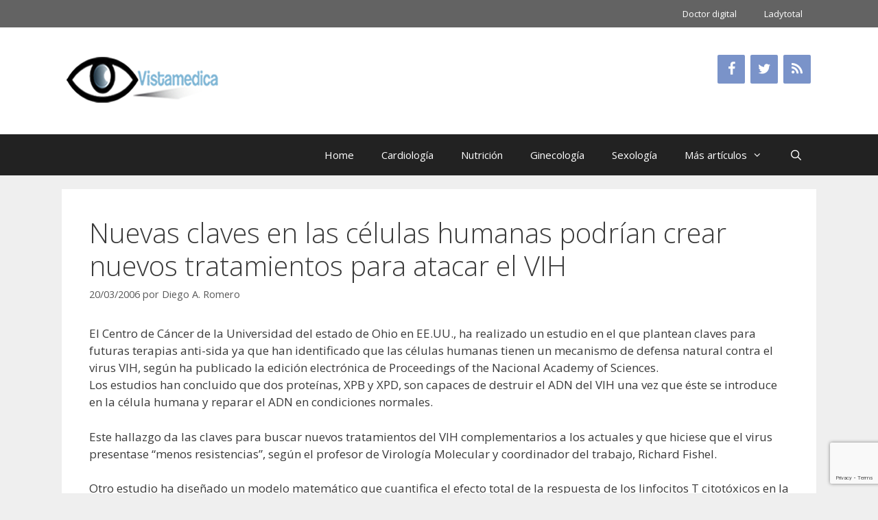

--- FILE ---
content_type: text/html; charset=UTF-8
request_url: https://www.vistamedica.com/main/2006/03/20/nuevas-claves-en-las-celulas-humanas-podrian-crear-nuevos-tratamientos-para-atacar-el-vih/
body_size: 16475
content:
<!DOCTYPE html>
<html lang="es">
<head>
	<meta charset="UTF-8">
	<title>Nuevas claves en las células humanas podrían crear nuevos tratamientos para atacar el VIH &#8211; Vistamedica</title>
<meta name='robots' content='max-image-preview:large' />
<meta name="viewport" content="width=device-width, initial-scale=1"><link href='https://fonts.gstatic.com' crossorigin rel='preconnect' />
<link href='https://fonts.googleapis.com' crossorigin rel='preconnect' />
<link rel="alternate" type="application/rss+xml" title="Vistamedica &raquo; Feed" href="https://www.vistamedica.com/main/feed/" />
<link rel="alternate" type="application/rss+xml" title="Vistamedica &raquo; Feed de los comentarios" href="https://www.vistamedica.com/main/comments/feed/" />
<link rel="alternate" type="application/rss+xml" title="Vistamedica &raquo; Comentario Nuevas claves en las células humanas podrían crear nuevos tratamientos para atacar el VIH del feed" href="https://www.vistamedica.com/main/2006/03/20/nuevas-claves-en-las-celulas-humanas-podrian-crear-nuevos-tratamientos-para-atacar-el-vih/feed/" />
<link rel="alternate" title="oEmbed (JSON)" type="application/json+oembed" href="https://www.vistamedica.com/main/wp-json/oembed/1.0/embed?url=https%3A%2F%2Fwww.vistamedica.com%2Fmain%2F2006%2F03%2F20%2Fnuevas-claves-en-las-celulas-humanas-podrian-crear-nuevos-tratamientos-para-atacar-el-vih%2F" />
<link rel="alternate" title="oEmbed (XML)" type="text/xml+oembed" href="https://www.vistamedica.com/main/wp-json/oembed/1.0/embed?url=https%3A%2F%2Fwww.vistamedica.com%2Fmain%2F2006%2F03%2F20%2Fnuevas-claves-en-las-celulas-humanas-podrian-crear-nuevos-tratamientos-para-atacar-el-vih%2F&#038;format=xml" />
<style id='wp-img-auto-sizes-contain-inline-css'>
img:is([sizes=auto i],[sizes^="auto," i]){contain-intrinsic-size:3000px 1500px}
/*# sourceURL=wp-img-auto-sizes-contain-inline-css */
</style>
<link rel='stylesheet' id='generate-fonts-css' href='//fonts.googleapis.com/css?family=Open+Sans:300,300italic,regular,italic,600,600italic,700,700italic,800,800italic' media='all' />
<style id='wp-emoji-styles-inline-css'>

	img.wp-smiley, img.emoji {
		display: inline !important;
		border: none !important;
		box-shadow: none !important;
		height: 1em !important;
		width: 1em !important;
		margin: 0 0.07em !important;
		vertical-align: -0.1em !important;
		background: none !important;
		padding: 0 !important;
	}
/*# sourceURL=wp-emoji-styles-inline-css */
</style>
<style id='wp-block-library-inline-css'>
:root{--wp-block-synced-color:#7a00df;--wp-block-synced-color--rgb:122,0,223;--wp-bound-block-color:var(--wp-block-synced-color);--wp-editor-canvas-background:#ddd;--wp-admin-theme-color:#007cba;--wp-admin-theme-color--rgb:0,124,186;--wp-admin-theme-color-darker-10:#006ba1;--wp-admin-theme-color-darker-10--rgb:0,107,160.5;--wp-admin-theme-color-darker-20:#005a87;--wp-admin-theme-color-darker-20--rgb:0,90,135;--wp-admin-border-width-focus:2px}@media (min-resolution:192dpi){:root{--wp-admin-border-width-focus:1.5px}}.wp-element-button{cursor:pointer}:root .has-very-light-gray-background-color{background-color:#eee}:root .has-very-dark-gray-background-color{background-color:#313131}:root .has-very-light-gray-color{color:#eee}:root .has-very-dark-gray-color{color:#313131}:root .has-vivid-green-cyan-to-vivid-cyan-blue-gradient-background{background:linear-gradient(135deg,#00d084,#0693e3)}:root .has-purple-crush-gradient-background{background:linear-gradient(135deg,#34e2e4,#4721fb 50%,#ab1dfe)}:root .has-hazy-dawn-gradient-background{background:linear-gradient(135deg,#faaca8,#dad0ec)}:root .has-subdued-olive-gradient-background{background:linear-gradient(135deg,#fafae1,#67a671)}:root .has-atomic-cream-gradient-background{background:linear-gradient(135deg,#fdd79a,#004a59)}:root .has-nightshade-gradient-background{background:linear-gradient(135deg,#330968,#31cdcf)}:root .has-midnight-gradient-background{background:linear-gradient(135deg,#020381,#2874fc)}:root{--wp--preset--font-size--normal:16px;--wp--preset--font-size--huge:42px}.has-regular-font-size{font-size:1em}.has-larger-font-size{font-size:2.625em}.has-normal-font-size{font-size:var(--wp--preset--font-size--normal)}.has-huge-font-size{font-size:var(--wp--preset--font-size--huge)}.has-text-align-center{text-align:center}.has-text-align-left{text-align:left}.has-text-align-right{text-align:right}.has-fit-text{white-space:nowrap!important}#end-resizable-editor-section{display:none}.aligncenter{clear:both}.items-justified-left{justify-content:flex-start}.items-justified-center{justify-content:center}.items-justified-right{justify-content:flex-end}.items-justified-space-between{justify-content:space-between}.screen-reader-text{border:0;clip-path:inset(50%);height:1px;margin:-1px;overflow:hidden;padding:0;position:absolute;width:1px;word-wrap:normal!important}.screen-reader-text:focus{background-color:#ddd;clip-path:none;color:#444;display:block;font-size:1em;height:auto;left:5px;line-height:normal;padding:15px 23px 14px;text-decoration:none;top:5px;width:auto;z-index:100000}html :where(.has-border-color){border-style:solid}html :where([style*=border-top-color]){border-top-style:solid}html :where([style*=border-right-color]){border-right-style:solid}html :where([style*=border-bottom-color]){border-bottom-style:solid}html :where([style*=border-left-color]){border-left-style:solid}html :where([style*=border-width]){border-style:solid}html :where([style*=border-top-width]){border-top-style:solid}html :where([style*=border-right-width]){border-right-style:solid}html :where([style*=border-bottom-width]){border-bottom-style:solid}html :where([style*=border-left-width]){border-left-style:solid}html :where(img[class*=wp-image-]){height:auto;max-width:100%}:where(figure){margin:0 0 1em}html :where(.is-position-sticky){--wp-admin--admin-bar--position-offset:var(--wp-admin--admin-bar--height,0px)}@media screen and (max-width:600px){html :where(.is-position-sticky){--wp-admin--admin-bar--position-offset:0px}}

/*# sourceURL=wp-block-library-inline-css */
</style><style id='global-styles-inline-css'>
:root{--wp--preset--aspect-ratio--square: 1;--wp--preset--aspect-ratio--4-3: 4/3;--wp--preset--aspect-ratio--3-4: 3/4;--wp--preset--aspect-ratio--3-2: 3/2;--wp--preset--aspect-ratio--2-3: 2/3;--wp--preset--aspect-ratio--16-9: 16/9;--wp--preset--aspect-ratio--9-16: 9/16;--wp--preset--color--black: #000000;--wp--preset--color--cyan-bluish-gray: #abb8c3;--wp--preset--color--white: #ffffff;--wp--preset--color--pale-pink: #f78da7;--wp--preset--color--vivid-red: #cf2e2e;--wp--preset--color--luminous-vivid-orange: #ff6900;--wp--preset--color--luminous-vivid-amber: #fcb900;--wp--preset--color--light-green-cyan: #7bdcb5;--wp--preset--color--vivid-green-cyan: #00d084;--wp--preset--color--pale-cyan-blue: #8ed1fc;--wp--preset--color--vivid-cyan-blue: #0693e3;--wp--preset--color--vivid-purple: #9b51e0;--wp--preset--color--contrast: var(--contrast);--wp--preset--color--contrast-2: var(--contrast-2);--wp--preset--color--contrast-3: var(--contrast-3);--wp--preset--color--base: var(--base);--wp--preset--color--base-2: var(--base-2);--wp--preset--color--base-3: var(--base-3);--wp--preset--color--accent: var(--accent);--wp--preset--gradient--vivid-cyan-blue-to-vivid-purple: linear-gradient(135deg,rgb(6,147,227) 0%,rgb(155,81,224) 100%);--wp--preset--gradient--light-green-cyan-to-vivid-green-cyan: linear-gradient(135deg,rgb(122,220,180) 0%,rgb(0,208,130) 100%);--wp--preset--gradient--luminous-vivid-amber-to-luminous-vivid-orange: linear-gradient(135deg,rgb(252,185,0) 0%,rgb(255,105,0) 100%);--wp--preset--gradient--luminous-vivid-orange-to-vivid-red: linear-gradient(135deg,rgb(255,105,0) 0%,rgb(207,46,46) 100%);--wp--preset--gradient--very-light-gray-to-cyan-bluish-gray: linear-gradient(135deg,rgb(238,238,238) 0%,rgb(169,184,195) 100%);--wp--preset--gradient--cool-to-warm-spectrum: linear-gradient(135deg,rgb(74,234,220) 0%,rgb(151,120,209) 20%,rgb(207,42,186) 40%,rgb(238,44,130) 60%,rgb(251,105,98) 80%,rgb(254,248,76) 100%);--wp--preset--gradient--blush-light-purple: linear-gradient(135deg,rgb(255,206,236) 0%,rgb(152,150,240) 100%);--wp--preset--gradient--blush-bordeaux: linear-gradient(135deg,rgb(254,205,165) 0%,rgb(254,45,45) 50%,rgb(107,0,62) 100%);--wp--preset--gradient--luminous-dusk: linear-gradient(135deg,rgb(255,203,112) 0%,rgb(199,81,192) 50%,rgb(65,88,208) 100%);--wp--preset--gradient--pale-ocean: linear-gradient(135deg,rgb(255,245,203) 0%,rgb(182,227,212) 50%,rgb(51,167,181) 100%);--wp--preset--gradient--electric-grass: linear-gradient(135deg,rgb(202,248,128) 0%,rgb(113,206,126) 100%);--wp--preset--gradient--midnight: linear-gradient(135deg,rgb(2,3,129) 0%,rgb(40,116,252) 100%);--wp--preset--font-size--small: 13px;--wp--preset--font-size--medium: 20px;--wp--preset--font-size--large: 36px;--wp--preset--font-size--x-large: 42px;--wp--preset--spacing--20: 0.44rem;--wp--preset--spacing--30: 0.67rem;--wp--preset--spacing--40: 1rem;--wp--preset--spacing--50: 1.5rem;--wp--preset--spacing--60: 2.25rem;--wp--preset--spacing--70: 3.38rem;--wp--preset--spacing--80: 5.06rem;--wp--preset--shadow--natural: 6px 6px 9px rgba(0, 0, 0, 0.2);--wp--preset--shadow--deep: 12px 12px 50px rgba(0, 0, 0, 0.4);--wp--preset--shadow--sharp: 6px 6px 0px rgba(0, 0, 0, 0.2);--wp--preset--shadow--outlined: 6px 6px 0px -3px rgb(255, 255, 255), 6px 6px rgb(0, 0, 0);--wp--preset--shadow--crisp: 6px 6px 0px rgb(0, 0, 0);}:where(.is-layout-flex){gap: 0.5em;}:where(.is-layout-grid){gap: 0.5em;}body .is-layout-flex{display: flex;}.is-layout-flex{flex-wrap: wrap;align-items: center;}.is-layout-flex > :is(*, div){margin: 0;}body .is-layout-grid{display: grid;}.is-layout-grid > :is(*, div){margin: 0;}:where(.wp-block-columns.is-layout-flex){gap: 2em;}:where(.wp-block-columns.is-layout-grid){gap: 2em;}:where(.wp-block-post-template.is-layout-flex){gap: 1.25em;}:where(.wp-block-post-template.is-layout-grid){gap: 1.25em;}.has-black-color{color: var(--wp--preset--color--black) !important;}.has-cyan-bluish-gray-color{color: var(--wp--preset--color--cyan-bluish-gray) !important;}.has-white-color{color: var(--wp--preset--color--white) !important;}.has-pale-pink-color{color: var(--wp--preset--color--pale-pink) !important;}.has-vivid-red-color{color: var(--wp--preset--color--vivid-red) !important;}.has-luminous-vivid-orange-color{color: var(--wp--preset--color--luminous-vivid-orange) !important;}.has-luminous-vivid-amber-color{color: var(--wp--preset--color--luminous-vivid-amber) !important;}.has-light-green-cyan-color{color: var(--wp--preset--color--light-green-cyan) !important;}.has-vivid-green-cyan-color{color: var(--wp--preset--color--vivid-green-cyan) !important;}.has-pale-cyan-blue-color{color: var(--wp--preset--color--pale-cyan-blue) !important;}.has-vivid-cyan-blue-color{color: var(--wp--preset--color--vivid-cyan-blue) !important;}.has-vivid-purple-color{color: var(--wp--preset--color--vivid-purple) !important;}.has-black-background-color{background-color: var(--wp--preset--color--black) !important;}.has-cyan-bluish-gray-background-color{background-color: var(--wp--preset--color--cyan-bluish-gray) !important;}.has-white-background-color{background-color: var(--wp--preset--color--white) !important;}.has-pale-pink-background-color{background-color: var(--wp--preset--color--pale-pink) !important;}.has-vivid-red-background-color{background-color: var(--wp--preset--color--vivid-red) !important;}.has-luminous-vivid-orange-background-color{background-color: var(--wp--preset--color--luminous-vivid-orange) !important;}.has-luminous-vivid-amber-background-color{background-color: var(--wp--preset--color--luminous-vivid-amber) !important;}.has-light-green-cyan-background-color{background-color: var(--wp--preset--color--light-green-cyan) !important;}.has-vivid-green-cyan-background-color{background-color: var(--wp--preset--color--vivid-green-cyan) !important;}.has-pale-cyan-blue-background-color{background-color: var(--wp--preset--color--pale-cyan-blue) !important;}.has-vivid-cyan-blue-background-color{background-color: var(--wp--preset--color--vivid-cyan-blue) !important;}.has-vivid-purple-background-color{background-color: var(--wp--preset--color--vivid-purple) !important;}.has-black-border-color{border-color: var(--wp--preset--color--black) !important;}.has-cyan-bluish-gray-border-color{border-color: var(--wp--preset--color--cyan-bluish-gray) !important;}.has-white-border-color{border-color: var(--wp--preset--color--white) !important;}.has-pale-pink-border-color{border-color: var(--wp--preset--color--pale-pink) !important;}.has-vivid-red-border-color{border-color: var(--wp--preset--color--vivid-red) !important;}.has-luminous-vivid-orange-border-color{border-color: var(--wp--preset--color--luminous-vivid-orange) !important;}.has-luminous-vivid-amber-border-color{border-color: var(--wp--preset--color--luminous-vivid-amber) !important;}.has-light-green-cyan-border-color{border-color: var(--wp--preset--color--light-green-cyan) !important;}.has-vivid-green-cyan-border-color{border-color: var(--wp--preset--color--vivid-green-cyan) !important;}.has-pale-cyan-blue-border-color{border-color: var(--wp--preset--color--pale-cyan-blue) !important;}.has-vivid-cyan-blue-border-color{border-color: var(--wp--preset--color--vivid-cyan-blue) !important;}.has-vivid-purple-border-color{border-color: var(--wp--preset--color--vivid-purple) !important;}.has-vivid-cyan-blue-to-vivid-purple-gradient-background{background: var(--wp--preset--gradient--vivid-cyan-blue-to-vivid-purple) !important;}.has-light-green-cyan-to-vivid-green-cyan-gradient-background{background: var(--wp--preset--gradient--light-green-cyan-to-vivid-green-cyan) !important;}.has-luminous-vivid-amber-to-luminous-vivid-orange-gradient-background{background: var(--wp--preset--gradient--luminous-vivid-amber-to-luminous-vivid-orange) !important;}.has-luminous-vivid-orange-to-vivid-red-gradient-background{background: var(--wp--preset--gradient--luminous-vivid-orange-to-vivid-red) !important;}.has-very-light-gray-to-cyan-bluish-gray-gradient-background{background: var(--wp--preset--gradient--very-light-gray-to-cyan-bluish-gray) !important;}.has-cool-to-warm-spectrum-gradient-background{background: var(--wp--preset--gradient--cool-to-warm-spectrum) !important;}.has-blush-light-purple-gradient-background{background: var(--wp--preset--gradient--blush-light-purple) !important;}.has-blush-bordeaux-gradient-background{background: var(--wp--preset--gradient--blush-bordeaux) !important;}.has-luminous-dusk-gradient-background{background: var(--wp--preset--gradient--luminous-dusk) !important;}.has-pale-ocean-gradient-background{background: var(--wp--preset--gradient--pale-ocean) !important;}.has-electric-grass-gradient-background{background: var(--wp--preset--gradient--electric-grass) !important;}.has-midnight-gradient-background{background: var(--wp--preset--gradient--midnight) !important;}.has-small-font-size{font-size: var(--wp--preset--font-size--small) !important;}.has-medium-font-size{font-size: var(--wp--preset--font-size--medium) !important;}.has-large-font-size{font-size: var(--wp--preset--font-size--large) !important;}.has-x-large-font-size{font-size: var(--wp--preset--font-size--x-large) !important;}
/*# sourceURL=global-styles-inline-css */
</style>

<style id='classic-theme-styles-inline-css'>
/*! This file is auto-generated */
.wp-block-button__link{color:#fff;background-color:#32373c;border-radius:9999px;box-shadow:none;text-decoration:none;padding:calc(.667em + 2px) calc(1.333em + 2px);font-size:1.125em}.wp-block-file__button{background:#32373c;color:#fff;text-decoration:none}
/*# sourceURL=/wp-includes/css/classic-themes.min.css */
</style>
<link rel='stylesheet' id='contact-form-7-css' href='https://www.vistamedica.com/main/wp-content/plugins/contact-form-7/includes/css/styles.css?ver=6.1.4' media='all' />
<link rel='stylesheet' id='generate-style-grid-css' href='https://www.vistamedica.com/main/wp-content/themes/generatepress/assets/css/unsemantic-grid.min.css?ver=3.6.1' media='all' />
<link rel='stylesheet' id='generate-style-css' href='https://www.vistamedica.com/main/wp-content/themes/generatepress/assets/css/style.min.css?ver=3.6.1' media='all' />
<style id='generate-style-inline-css'>
body{background-color:#efefef;color:#3a3a3a;}a{color:#1e73be;}a:hover, a:focus, a:active{color:#000000;}body .grid-container{max-width:1100px;}.wp-block-group__inner-container{max-width:1100px;margin-left:auto;margin-right:auto;}.generate-back-to-top{font-size:20px;border-radius:3px;position:fixed;bottom:30px;right:30px;line-height:40px;width:40px;text-align:center;z-index:10;transition:opacity 300ms ease-in-out;opacity:0.1;transform:translateY(1000px);}.generate-back-to-top__show{opacity:1;transform:translateY(0);}.navigation-search{position:absolute;left:-99999px;pointer-events:none;visibility:hidden;z-index:20;width:100%;top:0;transition:opacity 100ms ease-in-out;opacity:0;}.navigation-search.nav-search-active{left:0;right:0;pointer-events:auto;visibility:visible;opacity:1;}.navigation-search input[type="search"]{outline:0;border:0;vertical-align:bottom;line-height:1;opacity:0.9;width:100%;z-index:20;border-radius:0;-webkit-appearance:none;height:60px;}.navigation-search input::-ms-clear{display:none;width:0;height:0;}.navigation-search input::-ms-reveal{display:none;width:0;height:0;}.navigation-search input::-webkit-search-decoration, .navigation-search input::-webkit-search-cancel-button, .navigation-search input::-webkit-search-results-button, .navigation-search input::-webkit-search-results-decoration{display:none;}.main-navigation li.search-item{z-index:21;}li.search-item.active{transition:opacity 100ms ease-in-out;}.nav-left-sidebar .main-navigation li.search-item.active,.nav-right-sidebar .main-navigation li.search-item.active{width:auto;display:inline-block;float:right;}.gen-sidebar-nav .navigation-search{top:auto;bottom:0;}:root{--contrast:#222222;--contrast-2:#575760;--contrast-3:#b2b2be;--base:#f0f0f0;--base-2:#f7f8f9;--base-3:#ffffff;--accent:#1e73be;}:root .has-contrast-color{color:var(--contrast);}:root .has-contrast-background-color{background-color:var(--contrast);}:root .has-contrast-2-color{color:var(--contrast-2);}:root .has-contrast-2-background-color{background-color:var(--contrast-2);}:root .has-contrast-3-color{color:var(--contrast-3);}:root .has-contrast-3-background-color{background-color:var(--contrast-3);}:root .has-base-color{color:var(--base);}:root .has-base-background-color{background-color:var(--base);}:root .has-base-2-color{color:var(--base-2);}:root .has-base-2-background-color{background-color:var(--base-2);}:root .has-base-3-color{color:var(--base-3);}:root .has-base-3-background-color{background-color:var(--base-3);}:root .has-accent-color{color:var(--accent);}:root .has-accent-background-color{background-color:var(--accent);}body, button, input, select, textarea{font-family:"Open Sans", sans-serif;}body{line-height:1.5;}.entry-content > [class*="wp-block-"]:not(:last-child):not(.wp-block-heading){margin-bottom:1.5em;}.main-title{font-size:45px;}.main-navigation .main-nav ul ul li a{font-size:14px;}.sidebar .widget, .footer-widgets .widget{font-size:17px;}h1{font-weight:300;font-size:40px;}h2{font-weight:300;font-size:30px;}h3{font-size:20px;}h4{font-size:inherit;}h5{font-size:inherit;}@media (max-width:768px){.main-title{font-size:30px;}h1{font-size:30px;}h2{font-size:25px;}}.top-bar{background-color:#636363;color:#ffffff;}.top-bar a{color:#ffffff;}.top-bar a:hover{color:#303030;}.site-header{background-color:#ffffff;color:#3a3a3a;}.site-header a{color:#3a3a3a;}.main-title a,.main-title a:hover{color:#222222;}.site-description{color:#757575;}.main-navigation,.main-navigation ul ul{background-color:#222222;}.main-navigation .main-nav ul li a, .main-navigation .menu-toggle, .main-navigation .menu-bar-items{color:#ffffff;}.main-navigation .main-nav ul li:not([class*="current-menu-"]):hover > a, .main-navigation .main-nav ul li:not([class*="current-menu-"]):focus > a, .main-navigation .main-nav ul li.sfHover:not([class*="current-menu-"]) > a, .main-navigation .menu-bar-item:hover > a, .main-navigation .menu-bar-item.sfHover > a{color:#ffffff;background-color:#3f3f3f;}button.menu-toggle:hover,button.menu-toggle:focus,.main-navigation .mobile-bar-items a,.main-navigation .mobile-bar-items a:hover,.main-navigation .mobile-bar-items a:focus{color:#ffffff;}.main-navigation .main-nav ul li[class*="current-menu-"] > a{color:#ffffff;background-color:#3f3f3f;}.navigation-search input[type="search"],.navigation-search input[type="search"]:active, .navigation-search input[type="search"]:focus, .main-navigation .main-nav ul li.search-item.active > a, .main-navigation .menu-bar-items .search-item.active > a{color:#ffffff;background-color:#3f3f3f;}.main-navigation ul ul{background-color:#3f3f3f;}.main-navigation .main-nav ul ul li a{color:#ffffff;}.main-navigation .main-nav ul ul li:not([class*="current-menu-"]):hover > a,.main-navigation .main-nav ul ul li:not([class*="current-menu-"]):focus > a, .main-navigation .main-nav ul ul li.sfHover:not([class*="current-menu-"]) > a{color:#ffffff;background-color:#4f4f4f;}.main-navigation .main-nav ul ul li[class*="current-menu-"] > a{color:#ffffff;background-color:#4f4f4f;}.separate-containers .inside-article, .separate-containers .comments-area, .separate-containers .page-header, .one-container .container, .separate-containers .paging-navigation, .inside-page-header{background-color:#ffffff;}.entry-meta{color:#595959;}.entry-meta a{color:#595959;}.entry-meta a:hover{color:#1e73be;}.sidebar .widget{background-color:#ffffff;}.sidebar .widget .widget-title{color:#000000;}.footer-widgets{color:#969696;background-color:#222222;}.footer-widgets a{color:#efefef;}.footer-widgets a:hover{color:#1e73be;}.footer-widgets .widget-title{color:#efefef;}.site-info{color:#ffffff;background-color:#3f3f3f;}.site-info a{color:#ffffff;}.site-info a:hover{color:#1e73be;}.footer-bar .widget_nav_menu .current-menu-item a{color:#1e73be;}input[type="text"],input[type="email"],input[type="url"],input[type="password"],input[type="search"],input[type="tel"],input[type="number"],textarea,select{color:#666666;background-color:#fafafa;border-color:#cccccc;}input[type="text"]:focus,input[type="email"]:focus,input[type="url"]:focus,input[type="password"]:focus,input[type="search"]:focus,input[type="tel"]:focus,input[type="number"]:focus,textarea:focus,select:focus{color:#666666;background-color:#ffffff;border-color:#bfbfbf;}button,html input[type="button"],input[type="reset"],input[type="submit"],a.button,a.wp-block-button__link:not(.has-background){color:#ffffff;background-color:#666666;}button:hover,html input[type="button"]:hover,input[type="reset"]:hover,input[type="submit"]:hover,a.button:hover,button:focus,html input[type="button"]:focus,input[type="reset"]:focus,input[type="submit"]:focus,a.button:focus,a.wp-block-button__link:not(.has-background):active,a.wp-block-button__link:not(.has-background):focus,a.wp-block-button__link:not(.has-background):hover{color:#ffffff;background-color:#3f3f3f;}a.generate-back-to-top{background-color:rgba( 0,0,0,0.4 );color:#ffffff;}a.generate-back-to-top:hover,a.generate-back-to-top:focus{background-color:rgba( 0,0,0,0.6 );color:#ffffff;}:root{--gp-search-modal-bg-color:var(--base-3);--gp-search-modal-text-color:var(--contrast);--gp-search-modal-overlay-bg-color:rgba(0,0,0,0.2);}@media (max-width: 768px){.main-navigation .menu-bar-item:hover > a, .main-navigation .menu-bar-item.sfHover > a{background:none;color:#ffffff;}}.inside-top-bar{padding:10px;}.inside-header{padding:40px;}.site-main .wp-block-group__inner-container{padding:40px;}.entry-content .alignwide, body:not(.no-sidebar) .entry-content .alignfull{margin-left:-40px;width:calc(100% + 80px);max-width:calc(100% + 80px);}.rtl .menu-item-has-children .dropdown-menu-toggle{padding-left:20px;}.rtl .main-navigation .main-nav ul li.menu-item-has-children > a{padding-right:20px;}.site-info{padding:20px;}@media (max-width:768px){.separate-containers .inside-article, .separate-containers .comments-area, .separate-containers .page-header, .separate-containers .paging-navigation, .one-container .site-content, .inside-page-header{padding:30px;}.site-main .wp-block-group__inner-container{padding:30px;}.site-info{padding-right:10px;padding-left:10px;}.entry-content .alignwide, body:not(.no-sidebar) .entry-content .alignfull{margin-left:-30px;width:calc(100% + 60px);max-width:calc(100% + 60px);}}.one-container .sidebar .widget{padding:0px;}@media (max-width: 768px){.main-navigation .menu-toggle,.main-navigation .mobile-bar-items,.sidebar-nav-mobile:not(#sticky-placeholder){display:block;}.main-navigation ul,.gen-sidebar-nav{display:none;}[class*="nav-float-"] .site-header .inside-header > *{float:none;clear:both;}}
.dynamic-author-image-rounded{border-radius:100%;}.dynamic-featured-image, .dynamic-author-image{vertical-align:middle;}.one-container.blog .dynamic-content-template:not(:last-child), .one-container.archive .dynamic-content-template:not(:last-child){padding-bottom:0px;}.dynamic-entry-excerpt > p:last-child{margin-bottom:0px;}
.main-navigation .navigation-logo img {height:60px;}@media (max-width: 1110px) {.main-navigation .navigation-logo.site-logo {margin-left:0;}body.sticky-menu-logo.nav-float-left .main-navigation .site-logo.navigation-logo {margin-right:0;}}.main-navigation .main-nav ul li a,.menu-toggle,.main-navigation .mobile-bar-items a{transition: line-height 300ms ease}.main-navigation.toggled .main-nav > ul{background-color: #222222}
/*# sourceURL=generate-style-inline-css */
</style>
<link rel='stylesheet' id='generate-mobile-style-css' href='https://www.vistamedica.com/main/wp-content/themes/generatepress/assets/css/mobile.min.css?ver=3.6.1' media='all' />
<link rel='stylesheet' id='generate-font-icons-css' href='https://www.vistamedica.com/main/wp-content/themes/generatepress/assets/css/components/font-icons.min.css?ver=3.6.1' media='all' />
<link rel='stylesheet' id='font-awesome-css' href='https://www.vistamedica.com/main/wp-content/themes/generatepress/assets/css/components/font-awesome.min.css?ver=4.7' media='all' />
<link rel='stylesheet' id='yarpp-thumbnails-css' href='https://www.vistamedica.com/main/wp-content/plugins/yet-another-related-posts-plugin/style/styles_thumbnails.css?ver=5.30.11' media='all' />
<style id='yarpp-thumbnails-inline-css'>
.yarpp-thumbnails-horizontal .yarpp-thumbnail {width: 160px;height: 200px;margin: 5px;margin-left: 0px;}.yarpp-thumbnail > img, .yarpp-thumbnail-default {width: 150px;height: 150px;margin: 5px;}.yarpp-thumbnails-horizontal .yarpp-thumbnail-title {margin: 7px;margin-top: 0px;width: 150px;}.yarpp-thumbnail-default > img {min-height: 150px;min-width: 150px;}
/*# sourceURL=yarpp-thumbnails-inline-css */
</style>
<link rel='stylesheet' id='lgc-unsemantic-grid-responsive-tablet-css' href='https://www.vistamedica.com/main/wp-content/plugins/lightweight-grid-columns/css/unsemantic-grid-responsive-tablet.css?ver=1.0' media='all' />
<link rel='stylesheet' id='generate-secondary-nav-css' href='https://www.vistamedica.com/main/wp-content/plugins/gp-premium/secondary-nav/functions/css/style.min.css?ver=2.5.1' media='all' />
<style id='generate-secondary-nav-inline-css'>
.secondary-navigation{background-color:#636363;}.secondary-navigation .main-nav ul li a,.secondary-navigation .menu-toggle,.secondary-menu-bar-items .menu-bar-item > a{color:#ffffff;}.secondary-navigation .secondary-menu-bar-items{color:#ffffff;}button.secondary-menu-toggle:hover,button.secondary-menu-toggle:focus{color:#ffffff;}.widget-area .secondary-navigation{margin-bottom:20px;}.secondary-navigation ul ul{background-color:#303030;top:auto;}.secondary-navigation .main-nav ul ul li a{color:#ffffff;}.secondary-navigation .main-nav ul li:not([class*="current-menu-"]):hover > a, .secondary-navigation .main-nav ul li:not([class*="current-menu-"]):focus > a, .secondary-navigation .main-nav ul li.sfHover:not([class*="current-menu-"]) > a, .secondary-menu-bar-items .menu-bar-item:hover > a{color:#ffffff;background-color:#303030;}.secondary-navigation .main-nav ul ul li:not([class*="current-menu-"]):hover > a,.secondary-navigation .main-nav ul ul li:not([class*="current-menu-"]):focus > a,.secondary-navigation .main-nav ul ul li.sfHover:not([class*="current-menu-"]) > a{color:#ffffff;background-color:#474747;}.secondary-navigation .main-nav ul li[class*="current-menu-"] > a{color:#222222;background-color:#ffffff;}.secondary-navigation .main-nav ul ul li[class*="current-menu-"] > a{color:#ffffff;background-color:#474747;}@media (max-width: 768px) {.secondary-menu-bar-items .menu-bar-item:hover > a{background: none;color: #ffffff;}}
/*# sourceURL=generate-secondary-nav-inline-css */
</style>
<link rel='stylesheet' id='generate-secondary-nav-mobile-css' href='https://www.vistamedica.com/main/wp-content/plugins/gp-premium/secondary-nav/functions/css/style-mobile.min.css?ver=2.5.1' media='all' />
<link rel='stylesheet' id='generate-sticky-css' href='https://www.vistamedica.com/main/wp-content/plugins/gp-premium/menu-plus/functions/css/sticky.min.css?ver=2.5.1' media='all' />
<link rel='stylesheet' id='generate-menu-logo-css' href='https://www.vistamedica.com/main/wp-content/plugins/gp-premium/menu-plus/functions/css/menu-logo.min.css?ver=2.5.1' media='all' />
<style id='generate-menu-logo-inline-css'>
@media (max-width: 768px){.sticky-menu-logo .navigation-stick:not(.mobile-header-navigation) .menu-toggle,.menu-logo .main-navigation:not(.mobile-header-navigation) .menu-toggle{display:inline-block;clear:none;width:auto;float:right;}.sticky-menu-logo .navigation-stick:not(.mobile-header-navigation) .mobile-bar-items,.menu-logo .main-navigation:not(.mobile-header-navigation) .mobile-bar-items{position:relative;float:right;}.regular-menu-logo .main-navigation:not(.navigation-stick):not(.mobile-header-navigation) .menu-toggle{display:inline-block;clear:none;width:auto;float:right;}.regular-menu-logo .main-navigation:not(.navigation-stick):not(.mobile-header-navigation) .mobile-bar-items{position:relative;float:right;}body[class*="nav-float-"].menu-logo-enabled:not(.sticky-menu-logo) .main-navigation .main-nav{display:block;}.sticky-menu-logo.nav-float-left .navigation-stick:not(.mobile-header-navigation) .menu-toggle,.menu-logo.nav-float-left .main-navigation:not(.mobile-header-navigation) .menu-toggle,.regular-menu-logo.nav-float-left .main-navigation:not(.navigation-stick):not(.mobile-header-navigation) .menu-toggle{float:left;}}
/*# sourceURL=generate-menu-logo-inline-css */
</style>
<script src="https://www.vistamedica.com/main/wp-includes/js/jquery/jquery.min.js?ver=3.7.1" id="jquery-core-js"></script>
<link rel="https://api.w.org/" href="https://www.vistamedica.com/main/wp-json/" /><link rel="alternate" title="JSON" type="application/json" href="https://www.vistamedica.com/main/wp-json/wp/v2/posts/1812" /><link rel="EditURI" type="application/rsd+xml" title="RSD" href="https://www.vistamedica.com/main/xmlrpc.php?rsd" />
<meta name="generator" content="WordPress 6.9" />
<link rel="canonical" href="https://www.vistamedica.com/main/2006/03/20/nuevas-claves-en-las-celulas-humanas-podrian-crear-nuevos-tratamientos-para-atacar-el-vih/" />
<link rel='shortlink' href='https://www.vistamedica.com/main/?p=1812' />
		<!--[if lt IE 9]>
			<link rel="stylesheet" href="https://www.vistamedica.com/main/wp-content/plugins/lightweight-grid-columns/css/ie.min.css" />
		<![endif]-->
	<link rel="pingback" href="https://www.vistamedica.com/main/xmlrpc.php">
<style>.recentcomments a{display:inline !important;padding:0 !important;margin:0 !important;}</style><link rel="icon" href="https://www.vistamedica.com/main/wp-content/uploads/2017/03/cropped-logo-1-32x32.png" sizes="32x32" />
<link rel="icon" href="https://www.vistamedica.com/main/wp-content/uploads/2017/03/cropped-logo-1-192x192.png" sizes="192x192" />
<link rel="apple-touch-icon" href="https://www.vistamedica.com/main/wp-content/uploads/2017/03/cropped-logo-1-180x180.png" />
<meta name="msapplication-TileImage" content="https://www.vistamedica.com/main/wp-content/uploads/2017/03/cropped-logo-1-270x270.png" />
<link rel='stylesheet' id='lsi-style-css' href='https://www.vistamedica.com/main/wp-content/plugins/lightweight-social-icons/css/style-min.css?ver=1.1' media='all' />
<style id='lsi-style-inline-css'>
.icon-set-lsi_widget-3 a,
			.icon-set-lsi_widget-3 a:visited,
			.icon-set-lsi_widget-3 a:focus {
				border-radius: 2px;
				background: #7a93c9 !important;
				color: #FFFFFF !important;
				font-size: 20px !important;
			}

			.icon-set-lsi_widget-3 a:hover {
				background: #777777 !important;
				color: #FFFFFF !important;
			}
/*# sourceURL=lsi-style-inline-css */
</style>
<link rel='stylesheet' id='yarppRelatedCss-css' href='https://www.vistamedica.com/main/wp-content/plugins/yet-another-related-posts-plugin/style/related.css?ver=5.30.11' media='all' />
</head>

<body data-ocssl='1' class="wp-singular post-template-default single single-post postid-1812 single-format-standard wp-custom-logo wp-embed-responsive wp-theme-generatepress post-image-above-header post-image-aligned-center secondary-nav-above-header secondary-nav-aligned-right sticky-menu-fade sticky-enabled sticky-menu-logo menu-logo-enabled both-sticky-menu no-sidebar nav-below-header separate-containers fluid-header active-footer-widgets-4 nav-search-enabled nav-aligned-right header-aligned-left dropdown-hover" itemtype="https://schema.org/Blog" itemscope>
	<a class="screen-reader-text skip-link" href="#content" title="Saltar al contenido">Saltar al contenido</a>			<nav id="secondary-navigation" aria-label="Secondary" class="secondary-navigation" itemtype="https://schema.org/SiteNavigationElement" itemscope>
				<div class="inside-navigation grid-container grid-parent">
										<button class="menu-toggle secondary-menu-toggle">
						<span class="mobile-menu">Menu</span>					</button>
					<div class="main-nav"><ul id="menu-doctor-digital" class=" secondary-menu sf-menu"><li id="menu-item-3694" class="menu-item menu-item-type-custom menu-item-object-custom menu-item-3694"><a href="http://www.doctordigital.com.ar">Doctor digital</a></li>
<li id="menu-item-3697" class="menu-item menu-item-type-custom menu-item-object-custom menu-item-3697"><a href="http://www.ladytotal.com">Ladytotal</a></li>
</ul></div>				</div><!-- .inside-navigation -->
			</nav><!-- #secondary-navigation -->
					<header class="site-header" id="masthead" aria-label="Sitio"  itemtype="https://schema.org/WPHeader" itemscope>
			<div class="inside-header grid-container grid-parent">
							<div class="header-widget">
				<aside id="lsi_widget-3" class="widget inner-padding widget_lsi_widget"><ul class="lsi-social-icons icon-set-lsi_widget-3" style="text-align: right"><li class="lsi-social-facebook"><a class="tooltip" rel="nofollow noopener noreferrer" title="Facebook" aria-label="Facebook" href="https://www.facebook.com/Vistamedicacom-184447874474/" target="_blank"><i class="lsicon lsicon-facebook"></i></a></li><li class="lsi-social-twitter"><a class="tooltip" rel="nofollow noopener noreferrer" title="Twitter" aria-label="Twitter" href="https://twitter.com/vistamedica" target="_blank"><i class="lsicon lsicon-twitter"></i></a></li><li class="lsi-social-rss"><a class="tooltip" rel="nofollow noopener noreferrer" title="RSS" aria-label="RSS" href="https://www.vistamedica.com/main/feed/" target="_blank"><i class="lsicon lsicon-rss"></i></a></li></ul></aside>			</div>
			<div class="site-logo">
					<a href="https://www.vistamedica.com/main/" rel="home">
						<img  class="header-image is-logo-image" alt="Vistamedica" src="https://www.vistamedica.com/main/wp-content/uploads/2017/03/cropped-cropped-logo-1.png" />
					</a>
				</div>			</div>
		</header>
				<nav class="main-navigation sub-menu-right" id="site-navigation" aria-label="Principal"  itemtype="https://schema.org/SiteNavigationElement" itemscope>
			<div class="inside-navigation grid-container grid-parent">
				<div class="site-logo sticky-logo navigation-logo">
					<a href="https://www.vistamedica.com/main/" title="Vistamedica" rel="home">
						<img src="https://www.vistamedica.com/main/wp-content/uploads/2017/03/logo.png" alt="Vistamedica" class="is-logo-image" />
					</a>
				</div><form method="get" class="search-form navigation-search" action="https://www.vistamedica.com/main/">
					<input type="search" class="search-field" value="" name="s" title="Buscar" />
				</form>		<div class="mobile-bar-items">
						<span class="search-item">
				<a aria-label="Abrir la barra de búsqueda" href="#">
									</a>
			</span>
		</div>
						<button class="menu-toggle" aria-controls="primary-menu" aria-expanded="false">
					<span class="mobile-menu">Menú</span>				</button>
				<div id="primary-menu" class="main-nav"><ul id="menu-mainmenu" class=" menu sf-menu"><li id="menu-item-3745" class="menu-item menu-item-type-post_type menu-item-object-page menu-item-home menu-item-3745"><a href="https://www.vistamedica.com/main/">Home</a></li>
<li id="menu-item-3989" class="menu-item menu-item-type-taxonomy menu-item-object-category menu-item-3989"><a href="https://www.vistamedica.com/main/category/articulos/cardiologia/">Cardiología</a></li>
<li id="menu-item-3980" class="menu-item menu-item-type-taxonomy menu-item-object-category menu-item-3980"><a href="https://www.vistamedica.com/main/category/articulos/nutricion/">Nutrición</a></li>
<li id="menu-item-3983" class="menu-item menu-item-type-taxonomy menu-item-object-category menu-item-3983"><a href="https://www.vistamedica.com/main/category/articulos/ginecologia/">Ginecología</a></li>
<li id="menu-item-3984" class="menu-item menu-item-type-taxonomy menu-item-object-category menu-item-3984"><a href="https://www.vistamedica.com/main/category/articulos/sexologia/">Sexología</a></li>
<li id="menu-item-3540" class="menu-item menu-item-type-taxonomy menu-item-object-category current-post-ancestor menu-item-has-children menu-item-3540"><a href="https://www.vistamedica.com/main/category/articulos/">Más artículos<span role="presentation" class="dropdown-menu-toggle"></span></a>
<ul class="sub-menu">
	<li id="menu-item-3981" class="menu-item menu-item-type-taxonomy menu-item-object-category current-post-ancestor current-menu-parent current-post-parent menu-item-3981"><a href="https://www.vistamedica.com/main/category/articulos/infectologia/">Infectología</a></li>
	<li id="menu-item-3986" class="menu-item menu-item-type-taxonomy menu-item-object-category menu-item-3986"><a href="https://www.vistamedica.com/main/category/articulos/neurologia/">Neurología</a></li>
	<li id="menu-item-3982" class="menu-item menu-item-type-taxonomy menu-item-object-category menu-item-3982"><a href="https://www.vistamedica.com/main/category/articulos/oncologia/">Oncología</a></li>
	<li id="menu-item-3988" class="menu-item menu-item-type-taxonomy menu-item-object-category menu-item-3988"><a href="https://www.vistamedica.com/main/category/articulos/psiquiatria/">Psiquiatría</a></li>
	<li id="menu-item-3985" class="menu-item menu-item-type-taxonomy menu-item-object-category menu-item-3985"><a href="https://www.vistamedica.com/main/category/articulos/salud-publica/">Salud Pública</a></li>
	<li id="menu-item-3987" class="menu-item menu-item-type-taxonomy menu-item-object-category menu-item-3987"><a href="https://www.vistamedica.com/main/category/articulos/tocoginecologia/">Tocoginecología</a></li>
	<li id="menu-item-3917" class="menu-item menu-item-type-post_type menu-item-object-page menu-item-3917"><a href="https://www.vistamedica.com/main/noticias-por-especialidades/">Ver todas las especialidades</a></li>
</ul>
</li>
<li class="search-item menu-item-align-right"><a aria-label="Abrir la barra de búsqueda" href="#"></a></li></ul></div>			</div>
		</nav>
		
	<div class="site grid-container container hfeed grid-parent" id="page">
				<div class="site-content" id="content">
			
	<div class="content-area grid-parent mobile-grid-100 grid-100 tablet-grid-100" id="primary">
		<main class="site-main" id="main">
			
<article id="post-1812" class="post-1812 post type-post status-publish format-standard hentry category-infectologia tag-hiv tag-sida" itemtype="https://schema.org/CreativeWork" itemscope>
	<div class="inside-article">
					<header class="entry-header">
				<h1 class="entry-title" itemprop="headline">Nuevas claves en las células humanas podrían crear nuevos tratamientos para atacar el VIH</h1>		<div class="entry-meta">
			<span class="posted-on"><time class="entry-date published" datetime="2006-03-20T03:00:00-03:00" itemprop="datePublished">20/03/2006</time></span> <span class="byline">por <span class="author vcard" itemprop="author" itemtype="https://schema.org/Person" itemscope><a class="url fn n" href="https://www.vistamedica.com/main/author/daromixnet/" title="Ver todas las entradas de Diego A. Romero" rel="author" itemprop="url"><span class="author-name" itemprop="name">Diego A. Romero</span></a></span></span> 		</div>
					</header>
			
		<div class="entry-content" itemprop="text">
			<p>El Centro de Cáncer de la Universidad del estado de Ohio en EE.UU., ha realizado un estudio en el que plantean claves para futuras terapias anti-sida ya que han identificado que las células humanas tienen un mecanismo de defensa natural contra el virus VIH, según ha publicado la edición electrónica de Proceedings of the Nacional Academy of Sciences. <br /> Los estudios han concluido que dos proteínas, XPB y XPD, son capaces de destruir el ADN del VIH una vez que éste se introduce en la célula humana y reparar el ADN en condiciones normales.</p>
<p>Este hallazgo da las claves para buscar nuevos tratamientos del VIH complementarios a los actuales y que hiciese que el virus presentase “menos resistencias”, según el profesor de Virología Molecular y coordinador del trabajo, Richard Fishel.</p>
<p>Otro estudio ha diseñado un modelo matemático que cuantifica el efecto total de la respuesta de los linfocitos T citotóxicos en la esperanza de vida de las células infectadas por el VIH. Por medio de diversos algoritmos los científicos han estimado que los linfocitos C citotóxicos son capaces de destruir alrededor de diez millones de células infectadas al día, aunque sea un número muy pequeño con respecto al total, según el estudio realizado por el equipo investigador de Becca Asquito del Imperial Collage de Londres y publicado en “Plos Biology”.</p>
<p>Sabiendo esto, han desarrollado un modelo de dinámica de las células infectadas para saber la cantidad mutaciones que permiten escapar del sistema inmune y han concluido que se necesitan cinco meses para que una variante se cree y reemplace a la población existente.<br />Fuente: www.azprensa.com</p>
<div class='yarpp yarpp-related yarpp-related-website yarpp-template-thumbnails'>
<!-- YARPP Thumbnails -->
<h3>Publicaciones relacionadas:</h3>
<div class="yarpp-thumbnails-horizontal">
<a class='yarpp-thumbnail' rel='norewrite' href='https://www.vistamedica.com/main/2009/02/17/el-vih-y-su-transmision/' title='El VIH y su transmisión'>
<img width="150" height="150" src="https://www.vistamedica.com/main/wp-content/uploads/2009/02/preservativo-150x150.jpg" class="attachment-thumbnail size-thumbnail wp-post-image" alt="Preservativo" data-pin-nopin="true" srcset="https://www.vistamedica.com/main/wp-content/uploads/2009/02/preservativo-150x150.jpg 150w, https://www.vistamedica.com/main/wp-content/uploads/2009/02/preservativo-100x100.jpg 100w" sizes="(max-width: 150px) 100vw, 150px" /><span class="yarpp-thumbnail-title">El VIH y su transmisión</span></a>
<a class='yarpp-thumbnail' rel='norewrite' href='https://www.vistamedica.com/main/2008/05/03/el-aceite-de-ricino-podrisa-ayudar-a-mejorar-la-eficacia-de-las-terapias-contra-el-vih/' title='El aceite de ricino podrí­a ayudar a mejorar la eficacia de las terapias contra el VIH'>
<span class="yarpp-thumbnail-default"><img src="https://www.vistamedica.com/main/wp-content/plugins/yet-another-related-posts-plugin/images/default.png" alt="Default Thumbnail" data-pin-nopin="true" /></span><span class="yarpp-thumbnail-title">El aceite de ricino podrí­a ayudar a mejorar la eficacia de las terapias contra el VIH</span></a>
<a class='yarpp-thumbnail' rel='norewrite' href='https://www.vistamedica.com/main/2007/11/04/el-vih-podria-haber-evolucionado-para-mejorar-su-transmision-en-humanos/' title='El VIH podría haber evolucionado para mejorar su transmisión en humanos'>
<span class="yarpp-thumbnail-default"><img src="https://www.vistamedica.com/main/wp-content/plugins/yet-another-related-posts-plugin/images/default.png" alt="Default Thumbnail" data-pin-nopin="true" /></span><span class="yarpp-thumbnail-title">El VIH podría haber evolucionado para mejorar su transmisión en humanos</span></a>
<a class='yarpp-thumbnail' rel='norewrite' href='https://www.vistamedica.com/main/2005/11/23/el-vihsida-en-el-mundo/' title='El VIH/SIDA en el mundo'>
<span class="yarpp-thumbnail-default"><img src="https://www.vistamedica.com/main/wp-content/plugins/yet-another-related-posts-plugin/images/default.png" alt="Default Thumbnail" data-pin-nopin="true" /></span><span class="yarpp-thumbnail-title">El VIH/SIDA en el mundo</span></a>
</div>
</div>
		</div>

				<footer class="entry-meta" aria-label="Meta de entradas">
			<span class="cat-links"><span class="screen-reader-text">Categorías </span><a href="https://www.vistamedica.com/main/category/articulos/infectologia/" rel="category tag">Infectología</a></span> <span class="tags-links"><span class="screen-reader-text">Etiquetas </span><a href="https://www.vistamedica.com/main/tag/hiv/" rel="tag">HIV</a>, <a href="https://www.vistamedica.com/main/tag/sida/" rel="tag">SIDA</a></span> 		<nav id="nav-below" class="post-navigation" aria-label="Entradas">
			<div class="nav-previous"><span class="prev"><a href="https://www.vistamedica.com/main/2006/03/20/el-virus-del-papiloma-humano-podria-estar-asociado-con-un-mayor-riesgo-de-desarrollar-un-tipo-de-cancer-de-piel/" rel="prev">El virus del papiloma humano podría estar asociado con un mayor riesgo de desarrollar un tipo de cáncer de piel</a></span></div><div class="nav-next"><span class="next"><a href="https://www.vistamedica.com/main/2006/03/20/el-consumo-de-marihuana-empeora-la-memoria-velocidad-de-pensamiento-y-otras-habilidades-cognitivas/" rel="next">El consumo de marihuana empeora la memoria, velocidad de pensamiento y otras habilidades cognitivas</a></span></div>		</nav>
				</footer>
			</div>
</article>

			<div class="comments-area">
				<div id="comments">

		<div id="respond" class="comment-respond">
		<h3 id="reply-title" class="comment-reply-title">Deja un comentario <small><a rel="nofollow" id="cancel-comment-reply-link" href="/main/2006/03/20/nuevas-claves-en-las-celulas-humanas-podrian-crear-nuevos-tratamientos-para-atacar-el-vih/#respond" style="display:none;">Cancelar la respuesta</a></small></h3><form action="https://www.vistamedica.com/main/wp-comments-post.php" method="post" id="commentform" class="comment-form"><p class="comment-form-comment"><label for="comment" class="screen-reader-text">Comentario</label><textarea id="comment" name="comment" cols="45" rows="8" required></textarea></p><label for="author" class="screen-reader-text">Nombre</label><input placeholder="Nombre *" id="author" name="author" type="text" value="" size="30" required />
<label for="email" class="screen-reader-text">Correo electrónico</label><input placeholder="Correo electrónico *" id="email" name="email" type="email" value="" size="30" required />
<label for="url" class="screen-reader-text">Web</label><input placeholder="Web" id="url" name="url" type="url" value="" size="30" />
<p class="form-submit"><input name="submit" type="submit" id="submit" class="submit" value="Publicar comentario" /> <input type='hidden' name='comment_post_ID' value='1812' id='comment_post_ID' />
<input type='hidden' name='comment_parent' id='comment_parent' value='0' />
</p></form>	</div><!-- #respond -->
	
</div><!-- #comments -->
			</div>

					</main>
	</div>

	
	</div>
</div>


<div class="site-footer footer-bar-active footer-bar-align-right">
				<div id="footer-widgets" class="site footer-widgets">
				<div class="footer-widgets-container grid-container grid-parent">
					<div class="inside-footer-widgets">
							<div class="footer-widget-1 grid-parent grid-25 tablet-grid-50 mobile-grid-100">
		
		<aside id="recent-posts-4" class="widget inner-padding widget_recent_entries">
		<h2 class="widget-title">Entradas recientes</h2>
		<ul>
											<li>
					<a href="https://www.vistamedica.com/main/2017/04/11/celiaquia-se-desencadenaria-virus/">Celiaquía: se desencadenaría por un virus</a>
									</li>
											<li>
					<a href="https://www.vistamedica.com/main/2017/04/02/dieta-mediterranea-al-microscopio/">La dieta mediterránea, al microscopio</a>
									</li>
											<li>
					<a href="https://www.vistamedica.com/main/2017/04/02/tomates-rojos-cancer-colon/">Tomates rojos contra el cáncer de colon</a>
									</li>
											<li>
					<a href="https://www.vistamedica.com/main/2017/03/29/la-dieta-mediterranea/">La dieta mediterránea es buena para la salud y la ciencia no se cansa en confirmarlo.</a>
									</li>
											<li>
					<a href="https://www.vistamedica.com/main/2017/03/28/consumo-mantequilla-se-ha-relacionado-riesgo-mas-elevado-diabetes/">El consumo de mantequilla, se ha relacionado con un riesgo más elevado de diabetes</a>
									</li>
					</ul>

		</aside>	</div>
		<div class="footer-widget-2 grid-parent grid-25 tablet-grid-50 mobile-grid-100">
		<aside id="recent-comments-4" class="widget inner-padding widget_recent_comments"><h2 class="widget-title">Comentarios recientes</h2><ul id="recentcomments"><li class="recentcomments"><span class="comment-author-link">Rocio Rodríguez</span> en <a href="https://www.vistamedica.com/main/2009/07/05/descubren-tratamiento-natural-para-la-retinopatia-diabetica/#comment-1021">Descubren tratamiento natural para la Retinopatía Diabética</a></li><li class="recentcomments"><span class="comment-author-link">lucila</span> en <a href="https://www.vistamedica.com/main/2011/03/16/preguntas-frecuentes-sobre-el-pap-o-papanicolau/#comment-1018">Preguntas frecuentes sobre el PAP o Papanicolau</a></li><li class="recentcomments"><span class="comment-author-link">Maria</span> en <a href="https://www.vistamedica.com/main/2009/02/17/infeccion-por-trichomonas/#comment-1017">Infección por trichomonas</a></li><li class="recentcomments"><span class="comment-author-link">Naya</span> en <a href="https://www.vistamedica.com/main/2009/02/17/puedo-quedarme-embarazada-si-tengo-relaciones-durante-mi-perisodo-menstrual/#comment-1016">Puedo quedarme embarazada si tengo relaciones durante mi perí­odo menstrual?</a></li><li class="recentcomments"><span class="comment-author-link">Anónimo</span> en <a href="https://www.vistamedica.com/main/2009/02/17/preguntas-y-respuestas-sobre-la-anticoncepcion-de-emergencia/#comment-1015">Preguntas y respuestas sobre la anticoncepción de emergencia</a></li></ul></aside>	</div>
		<div class="footer-widget-3 grid-parent grid-25 tablet-grid-50 mobile-grid-100">
		<aside id="tag_cloud-2" class="widget inner-padding widget_tag_cloud"><h2 class="widget-title">Etiquetas</h2><div class="tagcloud"><a href="https://www.vistamedica.com/main/tag/alcohol/" class="tag-cloud-link tag-link-429 tag-link-position-1" style="font-size: 9.4823529411765pt;" aria-label="alcohol (15 elementos)">alcohol</a>
<a href="https://www.vistamedica.com/main/tag/alzheimer/" class="tag-cloud-link tag-link-411 tag-link-position-2" style="font-size: 9.1529411764706pt;" aria-label="alzheimer (14 elementos)">alzheimer</a>
<a href="https://www.vistamedica.com/main/tag/anticonceptivos/" class="tag-cloud-link tag-link-300 tag-link-position-3" style="font-size: 8.6588235294118pt;" aria-label="anticonceptivos (13 elementos)">anticonceptivos</a>
<a href="https://www.vistamedica.com/main/tag/asma/" class="tag-cloud-link tag-link-145 tag-link-position-4" style="font-size: 10.8pt;" aria-label="asma (18 elementos)">asma</a>
<a href="https://www.vistamedica.com/main/tag/cerebro/" class="tag-cloud-link tag-link-412 tag-link-position-5" style="font-size: 11.129411764706pt;" aria-label="cerebro (19 elementos)">cerebro</a>
<a href="https://www.vistamedica.com/main/tag/condilomas/" class="tag-cloud-link tag-link-259 tag-link-position-6" style="font-size: 9.4823529411765pt;" aria-label="condilomas (15 elementos)">condilomas</a>
<a href="https://www.vistamedica.com/main/tag/cancer/" class="tag-cloud-link tag-link-162 tag-link-position-7" style="font-size: 22pt;" aria-label="cáncer (91 elementos)">cáncer</a>
<a href="https://www.vistamedica.com/main/tag/cancer-de-mama/" class="tag-cloud-link tag-link-200 tag-link-position-8" style="font-size: 8.6588235294118pt;" aria-label="cáncer de mama (13 elementos)">cáncer de mama</a>
<a href="https://www.vistamedica.com/main/tag/celulas-madre/" class="tag-cloud-link tag-link-445 tag-link-position-9" style="font-size: 9.9764705882353pt;" aria-label="células madre (16 elementos)">células madre</a>
<a href="https://www.vistamedica.com/main/tag/diabetes/" class="tag-cloud-link tag-link-160 tag-link-position-10" style="font-size: 17.223529411765pt;" aria-label="Diabetes (46 elementos)">Diabetes</a>
<a href="https://www.vistamedica.com/main/tag/dieta/" class="tag-cloud-link tag-link-349 tag-link-position-11" style="font-size: 9.9764705882353pt;" aria-label="dieta (16 elementos)">dieta</a>
<a href="https://www.vistamedica.com/main/tag/ejercicio/" class="tag-cloud-link tag-link-444 tag-link-position-12" style="font-size: 9.4823529411765pt;" aria-label="ejercicio (15 elementos)">ejercicio</a>
<a href="https://www.vistamedica.com/main/tag/embarazo/" class="tag-cloud-link tag-link-142 tag-link-position-13" style="font-size: 15.905882352941pt;" aria-label="embarazo (38 elementos)">embarazo</a>
<a href="https://www.vistamedica.com/main/tag/ets/" class="tag-cloud-link tag-link-137 tag-link-position-14" style="font-size: 12.941176470588pt;" aria-label="ETS (25 elementos)">ETS</a>
<a href="https://www.vistamedica.com/main/tag/gripe/" class="tag-cloud-link tag-link-212 tag-link-position-15" style="font-size: 9.9764705882353pt;" aria-label="Gripe (16 elementos)">Gripe</a>
<a href="https://www.vistamedica.com/main/tag/gripe-aviar/" class="tag-cloud-link tag-link-1021 tag-link-position-16" style="font-size: 8.6588235294118pt;" aria-label="gripe aviar (13 elementos)">gripe aviar</a>
<a href="https://www.vistamedica.com/main/tag/hipertension/" class="tag-cloud-link tag-link-465 tag-link-position-17" style="font-size: 9.1529411764706pt;" aria-label="hipertensión (14 elementos)">hipertensión</a>
<a href="https://www.vistamedica.com/main/tag/hiv/" class="tag-cloud-link tag-link-197 tag-link-position-18" style="font-size: 13.6pt;" aria-label="HIV (27 elementos)">HIV</a>
<a href="https://www.vistamedica.com/main/tag/hpv/" class="tag-cloud-link tag-link-151 tag-link-position-19" style="font-size: 15.082352941176pt;" aria-label="HPV (34 elementos)">HPV</a>
<a href="https://www.vistamedica.com/main/tag/influenza/" class="tag-cloud-link tag-link-213 tag-link-position-20" style="font-size: 9.4823529411765pt;" aria-label="influenza (15 elementos)">influenza</a>
<a href="https://www.vistamedica.com/main/tag/mama/" class="tag-cloud-link tag-link-338 tag-link-position-21" style="font-size: 9.1529411764706pt;" aria-label="mama (14 elementos)">mama</a>
<a href="https://www.vistamedica.com/main/tag/melanoma/" class="tag-cloud-link tag-link-395 tag-link-position-22" style="font-size: 8pt;" aria-label="melanoma (12 elementos)">melanoma</a>
<a href="https://www.vistamedica.com/main/tag/menopausia/" class="tag-cloud-link tag-link-225 tag-link-position-23" style="font-size: 9.4823529411765pt;" aria-label="menopausia (15 elementos)">menopausia</a>
<a href="https://www.vistamedica.com/main/tag/mujeres/" class="tag-cloud-link tag-link-428 tag-link-position-24" style="font-size: 13.270588235294pt;" aria-label="mujeres (26 elementos)">mujeres</a>
<a href="https://www.vistamedica.com/main/tag/obesidad/" class="tag-cloud-link tag-link-262 tag-link-position-25" style="font-size: 15.905882352941pt;" aria-label="obesidad (38 elementos)">obesidad</a>
<a href="https://www.vistamedica.com/main/tag/oms/" class="tag-cloud-link tag-link-467 tag-link-position-26" style="font-size: 8pt;" aria-label="OMS (12 elementos)">OMS</a>
<a href="https://www.vistamedica.com/main/tag/osteoporosis/" class="tag-cloud-link tag-link-216 tag-link-position-27" style="font-size: 9.1529411764706pt;" aria-label="osteoporosis (14 elementos)">osteoporosis</a>
<a href="https://www.vistamedica.com/main/tag/papiloma/" class="tag-cloud-link tag-link-268 tag-link-position-28" style="font-size: 8.6588235294118pt;" aria-label="papiloma (13 elementos)">papiloma</a>
<a href="https://www.vistamedica.com/main/tag/piel/" class="tag-cloud-link tag-link-307 tag-link-position-29" style="font-size: 11.458823529412pt;" aria-label="piel (20 elementos)">piel</a>
<a href="https://www.vistamedica.com/main/tag/salud/" class="tag-cloud-link tag-link-180 tag-link-position-30" style="font-size: 13.270588235294pt;" aria-label="salud (26 elementos)">salud</a>
<a href="https://www.vistamedica.com/main/tag/sexo/" class="tag-cloud-link tag-link-644 tag-link-position-31" style="font-size: 8pt;" aria-label="sexo (12 elementos)">sexo</a>
<a href="https://www.vistamedica.com/main/tag/sexologia/" class="tag-cloud-link tag-link-187 tag-link-position-32" style="font-size: 10.470588235294pt;" aria-label="sexología (17 elementos)">sexología</a>
<a href="https://www.vistamedica.com/main/tag/sexualidad/" class="tag-cloud-link tag-link-549 tag-link-position-33" style="font-size: 9.4823529411765pt;" aria-label="sexualidad (15 elementos)">sexualidad</a>
<a href="https://www.vistamedica.com/main/tag/sida/" class="tag-cloud-link tag-link-199 tag-link-position-34" style="font-size: 10.8pt;" aria-label="SIDA (18 elementos)">SIDA</a>
<a href="https://www.vistamedica.com/main/tag/sobrepeso/" class="tag-cloud-link tag-link-261 tag-link-position-35" style="font-size: 8pt;" aria-label="sobrepeso (12 elementos)">sobrepeso</a>
<a href="https://www.vistamedica.com/main/tag/sol/" class="tag-cloud-link tag-link-1004 tag-link-position-36" style="font-size: 9.4823529411765pt;" aria-label="sol (15 elementos)">sol</a>
<a href="https://www.vistamedica.com/main/tag/sueno/" class="tag-cloud-link tag-link-378 tag-link-position-37" style="font-size: 9.1529411764706pt;" aria-label="sueño (14 elementos)">sueño</a>
<a href="https://www.vistamedica.com/main/tag/tabaco/" class="tag-cloud-link tag-link-156 tag-link-position-38" style="font-size: 12.447058823529pt;" aria-label="tabaco (23 elementos)">tabaco</a>
<a href="https://www.vistamedica.com/main/tag/tabaquismo/" class="tag-cloud-link tag-link-296 tag-link-position-39" style="font-size: 12.117647058824pt;" aria-label="tabaquismo (22 elementos)">tabaquismo</a>
<a href="https://www.vistamedica.com/main/tag/test/" class="tag-cloud-link tag-link-339 tag-link-position-40" style="font-size: 8.6588235294118pt;" aria-label="test (13 elementos)">test</a>
<a href="https://www.vistamedica.com/main/tag/tratamiento/" class="tag-cloud-link tag-link-206 tag-link-position-41" style="font-size: 8pt;" aria-label="tratamiento (12 elementos)">tratamiento</a>
<a href="https://www.vistamedica.com/main/tag/vacuna/" class="tag-cloud-link tag-link-223 tag-link-position-42" style="font-size: 13.764705882353pt;" aria-label="vacuna (28 elementos)">vacuna</a>
<a href="https://www.vistamedica.com/main/tag/virus/" class="tag-cloud-link tag-link-183 tag-link-position-43" style="font-size: 12.776470588235pt;" aria-label="virus (24 elementos)">virus</a>
<a href="https://www.vistamedica.com/main/tag/vistamedica/" class="tag-cloud-link tag-link-359 tag-link-position-44" style="font-size: 10.8pt;" aria-label="Vistamedica (18 elementos)">Vistamedica</a>
<a href="https://www.vistamedica.com/main/tag/vph/" class="tag-cloud-link tag-link-152 tag-link-position-45" style="font-size: 10.470588235294pt;" aria-label="VPH (17 elementos)">VPH</a></div>
</aside>	</div>
		<div class="footer-widget-4 grid-parent grid-25 tablet-grid-50 mobile-grid-100">
		<aside id="nav_menu-5" class="widget inner-padding widget_nav_menu"><h2 class="widget-title">En Vistamedica</h2><div class="menu-sitio-container"><ul id="menu-sitio" class="menu"><li id="menu-item-3751" class="menu-item menu-item-type-post_type menu-item-object-page menu-item-3751"><a href="https://www.vistamedica.com/main/contacto/">Contáctanos</a></li>
<li id="menu-item-3865" class="menu-item menu-item-type-post_type menu-item-object-post menu-item-3865"><a href="https://www.vistamedica.com/main/2017/03/26/trabaja-con-nosotros/">Trabaja con nosotros</a></li>
<li id="menu-item-3691" class="menu-item menu-item-type-custom menu-item-object-custom menu-item-3691"><a href="https://www.vistamedica.com/main/terminos-y-condiciones/186-uncategorised/1191-publicita-en-vistamedica">Publicidad</a></li>
<li id="menu-item-3653" class="menu-item menu-item-type-custom menu-item-object-custom menu-item-3653"><a href="https://webmail.dreamhost.com/">Correo Vistamedica</a></li>
<li id="menu-item-3690" class="menu-item menu-item-type-post_type menu-item-object-post menu-item-3690"><a href="https://www.vistamedica.com/main/2009/03/02/quienes-somos/">Quienes Somos</a></li>
<li id="menu-item-3654" class="menu-item menu-item-type-taxonomy menu-item-object-category menu-item-has-children menu-item-3654"><a href="https://www.vistamedica.com/main/category/vistamedica/">Blog</a>
<ul class="sub-menu">
	<li id="menu-item-3655" class="menu-item menu-item-type-taxonomy menu-item-object-category menu-item-3655"><a href="https://www.vistamedica.com/main/category/vistamedica/contenido/">Contenido</a></li>
	<li id="menu-item-3656" class="menu-item menu-item-type-taxonomy menu-item-object-category menu-item-3656"><a href="https://www.vistamedica.com/main/category/vistamedica/general/">General</a></li>
	<li id="menu-item-3657" class="menu-item menu-item-type-taxonomy menu-item-object-category menu-item-3657"><a href="https://www.vistamedica.com/main/category/vistamedica/novedades/">Novedades</a></li>
</ul>
</li>
</ul></div></aside>	</div>
						</div>
				</div>
			</div>
					<footer class="site-info" aria-label="Sitio"  itemtype="https://schema.org/WPFooter" itemscope>
			<div class="inside-site-info grid-container grid-parent">
						<div class="footer-bar">
			<aside id="nav_menu-3" class="widget inner-padding widget_nav_menu"><div class="menu-footermenu-container"><ul id="menu-footermenu" class="menu"><li id="menu-item-3689" class="menu-item menu-item-type-post_type menu-item-object-post menu-item-3689"><a href="https://www.vistamedica.com/main/2009/02/27/terminos-y-condiciones/">Términos y Condiciones</a></li>
<li id="menu-item-3692" class="menu-item menu-item-type-post_type menu-item-object-post menu-item-3692"><a href="https://www.vistamedica.com/main/2009/02/27/privacidad/">Privacidad</a></li>
<li id="menu-item-3693" class="menu-item menu-item-type-post_type menu-item-object-post menu-item-3693"><a href="https://www.vistamedica.com/main/2009/02/27/comentarios/">Política de Comentarios</a></li>
</ul></div></aside>		</div>
						<div class="copyright-bar">
					&copy; 2000 - 2026 Doctor digital Network				</div>
			</div>
		</footer>
		</div>

<a title="Volver arriba" aria-label="Volver arriba" rel="nofollow" href="#" class="generate-back-to-top" data-scroll-speed="400" data-start-scroll="300" role="button">
					
				</a><script type="speculationrules">
{"prefetch":[{"source":"document","where":{"and":[{"href_matches":"/main/*"},{"not":{"href_matches":["/main/wp-*.php","/main/wp-admin/*","/main/wp-content/uploads/*","/main/wp-content/*","/main/wp-content/plugins/*","/main/wp-content/themes/generatepress/*","/main/*\\?(.+)"]}},{"not":{"selector_matches":"a[rel~=\"nofollow\"]"}},{"not":{"selector_matches":".no-prefetch, .no-prefetch a"}}]},"eagerness":"conservative"}]}
</script>
<script id="generate-a11y">
!function(){"use strict";if("querySelector"in document&&"addEventListener"in window){var e=document.body;e.addEventListener("pointerdown",(function(){e.classList.add("using-mouse")}),{passive:!0}),e.addEventListener("keydown",(function(){e.classList.remove("using-mouse")}),{passive:!0})}}();
</script>
<script src="https://www.vistamedica.com/main/wp-content/plugins/gp-premium/menu-plus/functions/js/sticky.min.js?ver=2.5.1" id="generate-sticky-js"></script>
<script src="https://www.vistamedica.com/main/wp-includes/js/dist/hooks.min.js?ver=dd5603f07f9220ed27f1" id="wp-hooks-js"></script>
<script src="https://www.vistamedica.com/main/wp-includes/js/dist/i18n.min.js?ver=c26c3dc7bed366793375" id="wp-i18n-js"></script>
<script id="wp-i18n-js-after">
wp.i18n.setLocaleData( { 'text direction\u0004ltr': [ 'ltr' ] } );
//# sourceURL=wp-i18n-js-after
</script>
<script src="https://www.vistamedica.com/main/wp-content/plugins/contact-form-7/includes/swv/js/index.js?ver=6.1.4" id="swv-js"></script>
<script id="contact-form-7-js-translations">
( function( domain, translations ) {
	var localeData = translations.locale_data[ domain ] || translations.locale_data.messages;
	localeData[""].domain = domain;
	wp.i18n.setLocaleData( localeData, domain );
} )( "contact-form-7", {"translation-revision-date":"2025-12-01 15:45:40+0000","generator":"GlotPress\/4.0.3","domain":"messages","locale_data":{"messages":{"":{"domain":"messages","plural-forms":"nplurals=2; plural=n != 1;","lang":"es"},"This contact form is placed in the wrong place.":["Este formulario de contacto est\u00e1 situado en el lugar incorrecto."],"Error:":["Error:"]}},"comment":{"reference":"includes\/js\/index.js"}} );
//# sourceURL=contact-form-7-js-translations
</script>
<script id="contact-form-7-js-before">
var wpcf7 = {
    "api": {
        "root": "https:\/\/www.vistamedica.com\/main\/wp-json\/",
        "namespace": "contact-form-7\/v1"
    }
};
//# sourceURL=contact-form-7-js-before
</script>
<script src="https://www.vistamedica.com/main/wp-content/plugins/contact-form-7/includes/js/index.js?ver=6.1.4" id="contact-form-7-js"></script>
<script id="generate-menu-js-before">
var generatepressMenu = {"toggleOpenedSubMenus":true,"openSubMenuLabel":"Abrir el submen\u00fa","closeSubMenuLabel":"Cerrar el submen\u00fa"};
//# sourceURL=generate-menu-js-before
</script>
<script src="https://www.vistamedica.com/main/wp-content/themes/generatepress/assets/js/menu.min.js?ver=3.6.1" id="generate-menu-js"></script>
<script id="generate-navigation-search-js-before">
var generatepressNavSearch = {"open":"Abrir la barra de b\u00fasqueda","close":"Cerrar la barra de b\u00fasqueda"};
//# sourceURL=generate-navigation-search-js-before
</script>
<script src="https://www.vistamedica.com/main/wp-content/themes/generatepress/assets/js/navigation-search.min.js?ver=3.6.1" id="generate-navigation-search-js"></script>
<script id="generate-back-to-top-js-before">
var generatepressBackToTop = {"smooth":true};
//# sourceURL=generate-back-to-top-js-before
</script>
<script src="https://www.vistamedica.com/main/wp-content/themes/generatepress/assets/js/back-to-top.min.js?ver=3.6.1" id="generate-back-to-top-js"></script>
<script src="https://www.vistamedica.com/main/wp-includes/js/comment-reply.min.js?ver=6.9" id="comment-reply-js" async data-wp-strategy="async" fetchpriority="low"></script>
<script src="https://www.google.com/recaptcha/api.js?render=6LdgqRsUAAAAANg9cVSTWqA6GuYLZ14r155wEyJF&amp;ver=3.0" id="google-recaptcha-js"></script>
<script src="https://www.vistamedica.com/main/wp-includes/js/dist/vendor/wp-polyfill.min.js?ver=3.15.0" id="wp-polyfill-js"></script>
<script id="wpcf7-recaptcha-js-before">
var wpcf7_recaptcha = {
    "sitekey": "6LdgqRsUAAAAANg9cVSTWqA6GuYLZ14r155wEyJF",
    "actions": {
        "homepage": "homepage",
        "contactform": "contactform"
    }
};
//# sourceURL=wpcf7-recaptcha-js-before
</script>
<script src="https://www.vistamedica.com/main/wp-content/plugins/contact-form-7/modules/recaptcha/index.js?ver=6.1.4" id="wpcf7-recaptcha-js"></script>
<script src="https://www.vistamedica.com/main/wp-includes/js/jquery/jquery-migrate.min.js?ver=3.4.1" id="jquery-migrate-js"></script>
<script src="https://www.vistamedica.com/main/wp-content/plugins/lightweight-social-icons/js/jquery.tooltipster.min.js?ver=1.1" id="lsi-tooltipster-js"></script>
<script id="wp-emoji-settings" type="application/json">
{"baseUrl":"https://s.w.org/images/core/emoji/17.0.2/72x72/","ext":".png","svgUrl":"https://s.w.org/images/core/emoji/17.0.2/svg/","svgExt":".svg","source":{"concatemoji":"https://www.vistamedica.com/main/wp-includes/js/wp-emoji-release.min.js?ver=6.9"}}
</script>
<script type="module">
/*! This file is auto-generated */
const a=JSON.parse(document.getElementById("wp-emoji-settings").textContent),o=(window._wpemojiSettings=a,"wpEmojiSettingsSupports"),s=["flag","emoji"];function i(e){try{var t={supportTests:e,timestamp:(new Date).valueOf()};sessionStorage.setItem(o,JSON.stringify(t))}catch(e){}}function c(e,t,n){e.clearRect(0,0,e.canvas.width,e.canvas.height),e.fillText(t,0,0);t=new Uint32Array(e.getImageData(0,0,e.canvas.width,e.canvas.height).data);e.clearRect(0,0,e.canvas.width,e.canvas.height),e.fillText(n,0,0);const a=new Uint32Array(e.getImageData(0,0,e.canvas.width,e.canvas.height).data);return t.every((e,t)=>e===a[t])}function p(e,t){e.clearRect(0,0,e.canvas.width,e.canvas.height),e.fillText(t,0,0);var n=e.getImageData(16,16,1,1);for(let e=0;e<n.data.length;e++)if(0!==n.data[e])return!1;return!0}function u(e,t,n,a){switch(t){case"flag":return n(e,"\ud83c\udff3\ufe0f\u200d\u26a7\ufe0f","\ud83c\udff3\ufe0f\u200b\u26a7\ufe0f")?!1:!n(e,"\ud83c\udde8\ud83c\uddf6","\ud83c\udde8\u200b\ud83c\uddf6")&&!n(e,"\ud83c\udff4\udb40\udc67\udb40\udc62\udb40\udc65\udb40\udc6e\udb40\udc67\udb40\udc7f","\ud83c\udff4\u200b\udb40\udc67\u200b\udb40\udc62\u200b\udb40\udc65\u200b\udb40\udc6e\u200b\udb40\udc67\u200b\udb40\udc7f");case"emoji":return!a(e,"\ud83e\u1fac8")}return!1}function f(e,t,n,a){let r;const o=(r="undefined"!=typeof WorkerGlobalScope&&self instanceof WorkerGlobalScope?new OffscreenCanvas(300,150):document.createElement("canvas")).getContext("2d",{willReadFrequently:!0}),s=(o.textBaseline="top",o.font="600 32px Arial",{});return e.forEach(e=>{s[e]=t(o,e,n,a)}),s}function r(e){var t=document.createElement("script");t.src=e,t.defer=!0,document.head.appendChild(t)}a.supports={everything:!0,everythingExceptFlag:!0},new Promise(t=>{let n=function(){try{var e=JSON.parse(sessionStorage.getItem(o));if("object"==typeof e&&"number"==typeof e.timestamp&&(new Date).valueOf()<e.timestamp+604800&&"object"==typeof e.supportTests)return e.supportTests}catch(e){}return null}();if(!n){if("undefined"!=typeof Worker&&"undefined"!=typeof OffscreenCanvas&&"undefined"!=typeof URL&&URL.createObjectURL&&"undefined"!=typeof Blob)try{var e="postMessage("+f.toString()+"("+[JSON.stringify(s),u.toString(),c.toString(),p.toString()].join(",")+"));",a=new Blob([e],{type:"text/javascript"});const r=new Worker(URL.createObjectURL(a),{name:"wpTestEmojiSupports"});return void(r.onmessage=e=>{i(n=e.data),r.terminate(),t(n)})}catch(e){}i(n=f(s,u,c,p))}t(n)}).then(e=>{for(const n in e)a.supports[n]=e[n],a.supports.everything=a.supports.everything&&a.supports[n],"flag"!==n&&(a.supports.everythingExceptFlag=a.supports.everythingExceptFlag&&a.supports[n]);var t;a.supports.everythingExceptFlag=a.supports.everythingExceptFlag&&!a.supports.flag,a.supports.everything||((t=a.source||{}).concatemoji?r(t.concatemoji):t.wpemoji&&t.twemoji&&(r(t.twemoji),r(t.wpemoji)))});
//# sourceURL=https://www.vistamedica.com/main/wp-includes/js/wp-emoji-loader.min.js
</script>

</body>
</html>


--- FILE ---
content_type: text/html; charset=utf-8
request_url: https://www.google.com/recaptcha/api2/anchor?ar=1&k=6LdgqRsUAAAAANg9cVSTWqA6GuYLZ14r155wEyJF&co=aHR0cHM6Ly93d3cudmlzdGFtZWRpY2EuY29tOjQ0Mw..&hl=en&v=N67nZn4AqZkNcbeMu4prBgzg&size=invisible&anchor-ms=20000&execute-ms=30000&cb=e1sfqo5td6x6
body_size: 49657
content:
<!DOCTYPE HTML><html dir="ltr" lang="en"><head><meta http-equiv="Content-Type" content="text/html; charset=UTF-8">
<meta http-equiv="X-UA-Compatible" content="IE=edge">
<title>reCAPTCHA</title>
<style type="text/css">
/* cyrillic-ext */
@font-face {
  font-family: 'Roboto';
  font-style: normal;
  font-weight: 400;
  font-stretch: 100%;
  src: url(//fonts.gstatic.com/s/roboto/v48/KFO7CnqEu92Fr1ME7kSn66aGLdTylUAMa3GUBHMdazTgWw.woff2) format('woff2');
  unicode-range: U+0460-052F, U+1C80-1C8A, U+20B4, U+2DE0-2DFF, U+A640-A69F, U+FE2E-FE2F;
}
/* cyrillic */
@font-face {
  font-family: 'Roboto';
  font-style: normal;
  font-weight: 400;
  font-stretch: 100%;
  src: url(//fonts.gstatic.com/s/roboto/v48/KFO7CnqEu92Fr1ME7kSn66aGLdTylUAMa3iUBHMdazTgWw.woff2) format('woff2');
  unicode-range: U+0301, U+0400-045F, U+0490-0491, U+04B0-04B1, U+2116;
}
/* greek-ext */
@font-face {
  font-family: 'Roboto';
  font-style: normal;
  font-weight: 400;
  font-stretch: 100%;
  src: url(//fonts.gstatic.com/s/roboto/v48/KFO7CnqEu92Fr1ME7kSn66aGLdTylUAMa3CUBHMdazTgWw.woff2) format('woff2');
  unicode-range: U+1F00-1FFF;
}
/* greek */
@font-face {
  font-family: 'Roboto';
  font-style: normal;
  font-weight: 400;
  font-stretch: 100%;
  src: url(//fonts.gstatic.com/s/roboto/v48/KFO7CnqEu92Fr1ME7kSn66aGLdTylUAMa3-UBHMdazTgWw.woff2) format('woff2');
  unicode-range: U+0370-0377, U+037A-037F, U+0384-038A, U+038C, U+038E-03A1, U+03A3-03FF;
}
/* math */
@font-face {
  font-family: 'Roboto';
  font-style: normal;
  font-weight: 400;
  font-stretch: 100%;
  src: url(//fonts.gstatic.com/s/roboto/v48/KFO7CnqEu92Fr1ME7kSn66aGLdTylUAMawCUBHMdazTgWw.woff2) format('woff2');
  unicode-range: U+0302-0303, U+0305, U+0307-0308, U+0310, U+0312, U+0315, U+031A, U+0326-0327, U+032C, U+032F-0330, U+0332-0333, U+0338, U+033A, U+0346, U+034D, U+0391-03A1, U+03A3-03A9, U+03B1-03C9, U+03D1, U+03D5-03D6, U+03F0-03F1, U+03F4-03F5, U+2016-2017, U+2034-2038, U+203C, U+2040, U+2043, U+2047, U+2050, U+2057, U+205F, U+2070-2071, U+2074-208E, U+2090-209C, U+20D0-20DC, U+20E1, U+20E5-20EF, U+2100-2112, U+2114-2115, U+2117-2121, U+2123-214F, U+2190, U+2192, U+2194-21AE, U+21B0-21E5, U+21F1-21F2, U+21F4-2211, U+2213-2214, U+2216-22FF, U+2308-230B, U+2310, U+2319, U+231C-2321, U+2336-237A, U+237C, U+2395, U+239B-23B7, U+23D0, U+23DC-23E1, U+2474-2475, U+25AF, U+25B3, U+25B7, U+25BD, U+25C1, U+25CA, U+25CC, U+25FB, U+266D-266F, U+27C0-27FF, U+2900-2AFF, U+2B0E-2B11, U+2B30-2B4C, U+2BFE, U+3030, U+FF5B, U+FF5D, U+1D400-1D7FF, U+1EE00-1EEFF;
}
/* symbols */
@font-face {
  font-family: 'Roboto';
  font-style: normal;
  font-weight: 400;
  font-stretch: 100%;
  src: url(//fonts.gstatic.com/s/roboto/v48/KFO7CnqEu92Fr1ME7kSn66aGLdTylUAMaxKUBHMdazTgWw.woff2) format('woff2');
  unicode-range: U+0001-000C, U+000E-001F, U+007F-009F, U+20DD-20E0, U+20E2-20E4, U+2150-218F, U+2190, U+2192, U+2194-2199, U+21AF, U+21E6-21F0, U+21F3, U+2218-2219, U+2299, U+22C4-22C6, U+2300-243F, U+2440-244A, U+2460-24FF, U+25A0-27BF, U+2800-28FF, U+2921-2922, U+2981, U+29BF, U+29EB, U+2B00-2BFF, U+4DC0-4DFF, U+FFF9-FFFB, U+10140-1018E, U+10190-1019C, U+101A0, U+101D0-101FD, U+102E0-102FB, U+10E60-10E7E, U+1D2C0-1D2D3, U+1D2E0-1D37F, U+1F000-1F0FF, U+1F100-1F1AD, U+1F1E6-1F1FF, U+1F30D-1F30F, U+1F315, U+1F31C, U+1F31E, U+1F320-1F32C, U+1F336, U+1F378, U+1F37D, U+1F382, U+1F393-1F39F, U+1F3A7-1F3A8, U+1F3AC-1F3AF, U+1F3C2, U+1F3C4-1F3C6, U+1F3CA-1F3CE, U+1F3D4-1F3E0, U+1F3ED, U+1F3F1-1F3F3, U+1F3F5-1F3F7, U+1F408, U+1F415, U+1F41F, U+1F426, U+1F43F, U+1F441-1F442, U+1F444, U+1F446-1F449, U+1F44C-1F44E, U+1F453, U+1F46A, U+1F47D, U+1F4A3, U+1F4B0, U+1F4B3, U+1F4B9, U+1F4BB, U+1F4BF, U+1F4C8-1F4CB, U+1F4D6, U+1F4DA, U+1F4DF, U+1F4E3-1F4E6, U+1F4EA-1F4ED, U+1F4F7, U+1F4F9-1F4FB, U+1F4FD-1F4FE, U+1F503, U+1F507-1F50B, U+1F50D, U+1F512-1F513, U+1F53E-1F54A, U+1F54F-1F5FA, U+1F610, U+1F650-1F67F, U+1F687, U+1F68D, U+1F691, U+1F694, U+1F698, U+1F6AD, U+1F6B2, U+1F6B9-1F6BA, U+1F6BC, U+1F6C6-1F6CF, U+1F6D3-1F6D7, U+1F6E0-1F6EA, U+1F6F0-1F6F3, U+1F6F7-1F6FC, U+1F700-1F7FF, U+1F800-1F80B, U+1F810-1F847, U+1F850-1F859, U+1F860-1F887, U+1F890-1F8AD, U+1F8B0-1F8BB, U+1F8C0-1F8C1, U+1F900-1F90B, U+1F93B, U+1F946, U+1F984, U+1F996, U+1F9E9, U+1FA00-1FA6F, U+1FA70-1FA7C, U+1FA80-1FA89, U+1FA8F-1FAC6, U+1FACE-1FADC, U+1FADF-1FAE9, U+1FAF0-1FAF8, U+1FB00-1FBFF;
}
/* vietnamese */
@font-face {
  font-family: 'Roboto';
  font-style: normal;
  font-weight: 400;
  font-stretch: 100%;
  src: url(//fonts.gstatic.com/s/roboto/v48/KFO7CnqEu92Fr1ME7kSn66aGLdTylUAMa3OUBHMdazTgWw.woff2) format('woff2');
  unicode-range: U+0102-0103, U+0110-0111, U+0128-0129, U+0168-0169, U+01A0-01A1, U+01AF-01B0, U+0300-0301, U+0303-0304, U+0308-0309, U+0323, U+0329, U+1EA0-1EF9, U+20AB;
}
/* latin-ext */
@font-face {
  font-family: 'Roboto';
  font-style: normal;
  font-weight: 400;
  font-stretch: 100%;
  src: url(//fonts.gstatic.com/s/roboto/v48/KFO7CnqEu92Fr1ME7kSn66aGLdTylUAMa3KUBHMdazTgWw.woff2) format('woff2');
  unicode-range: U+0100-02BA, U+02BD-02C5, U+02C7-02CC, U+02CE-02D7, U+02DD-02FF, U+0304, U+0308, U+0329, U+1D00-1DBF, U+1E00-1E9F, U+1EF2-1EFF, U+2020, U+20A0-20AB, U+20AD-20C0, U+2113, U+2C60-2C7F, U+A720-A7FF;
}
/* latin */
@font-face {
  font-family: 'Roboto';
  font-style: normal;
  font-weight: 400;
  font-stretch: 100%;
  src: url(//fonts.gstatic.com/s/roboto/v48/KFO7CnqEu92Fr1ME7kSn66aGLdTylUAMa3yUBHMdazQ.woff2) format('woff2');
  unicode-range: U+0000-00FF, U+0131, U+0152-0153, U+02BB-02BC, U+02C6, U+02DA, U+02DC, U+0304, U+0308, U+0329, U+2000-206F, U+20AC, U+2122, U+2191, U+2193, U+2212, U+2215, U+FEFF, U+FFFD;
}
/* cyrillic-ext */
@font-face {
  font-family: 'Roboto';
  font-style: normal;
  font-weight: 500;
  font-stretch: 100%;
  src: url(//fonts.gstatic.com/s/roboto/v48/KFO7CnqEu92Fr1ME7kSn66aGLdTylUAMa3GUBHMdazTgWw.woff2) format('woff2');
  unicode-range: U+0460-052F, U+1C80-1C8A, U+20B4, U+2DE0-2DFF, U+A640-A69F, U+FE2E-FE2F;
}
/* cyrillic */
@font-face {
  font-family: 'Roboto';
  font-style: normal;
  font-weight: 500;
  font-stretch: 100%;
  src: url(//fonts.gstatic.com/s/roboto/v48/KFO7CnqEu92Fr1ME7kSn66aGLdTylUAMa3iUBHMdazTgWw.woff2) format('woff2');
  unicode-range: U+0301, U+0400-045F, U+0490-0491, U+04B0-04B1, U+2116;
}
/* greek-ext */
@font-face {
  font-family: 'Roboto';
  font-style: normal;
  font-weight: 500;
  font-stretch: 100%;
  src: url(//fonts.gstatic.com/s/roboto/v48/KFO7CnqEu92Fr1ME7kSn66aGLdTylUAMa3CUBHMdazTgWw.woff2) format('woff2');
  unicode-range: U+1F00-1FFF;
}
/* greek */
@font-face {
  font-family: 'Roboto';
  font-style: normal;
  font-weight: 500;
  font-stretch: 100%;
  src: url(//fonts.gstatic.com/s/roboto/v48/KFO7CnqEu92Fr1ME7kSn66aGLdTylUAMa3-UBHMdazTgWw.woff2) format('woff2');
  unicode-range: U+0370-0377, U+037A-037F, U+0384-038A, U+038C, U+038E-03A1, U+03A3-03FF;
}
/* math */
@font-face {
  font-family: 'Roboto';
  font-style: normal;
  font-weight: 500;
  font-stretch: 100%;
  src: url(//fonts.gstatic.com/s/roboto/v48/KFO7CnqEu92Fr1ME7kSn66aGLdTylUAMawCUBHMdazTgWw.woff2) format('woff2');
  unicode-range: U+0302-0303, U+0305, U+0307-0308, U+0310, U+0312, U+0315, U+031A, U+0326-0327, U+032C, U+032F-0330, U+0332-0333, U+0338, U+033A, U+0346, U+034D, U+0391-03A1, U+03A3-03A9, U+03B1-03C9, U+03D1, U+03D5-03D6, U+03F0-03F1, U+03F4-03F5, U+2016-2017, U+2034-2038, U+203C, U+2040, U+2043, U+2047, U+2050, U+2057, U+205F, U+2070-2071, U+2074-208E, U+2090-209C, U+20D0-20DC, U+20E1, U+20E5-20EF, U+2100-2112, U+2114-2115, U+2117-2121, U+2123-214F, U+2190, U+2192, U+2194-21AE, U+21B0-21E5, U+21F1-21F2, U+21F4-2211, U+2213-2214, U+2216-22FF, U+2308-230B, U+2310, U+2319, U+231C-2321, U+2336-237A, U+237C, U+2395, U+239B-23B7, U+23D0, U+23DC-23E1, U+2474-2475, U+25AF, U+25B3, U+25B7, U+25BD, U+25C1, U+25CA, U+25CC, U+25FB, U+266D-266F, U+27C0-27FF, U+2900-2AFF, U+2B0E-2B11, U+2B30-2B4C, U+2BFE, U+3030, U+FF5B, U+FF5D, U+1D400-1D7FF, U+1EE00-1EEFF;
}
/* symbols */
@font-face {
  font-family: 'Roboto';
  font-style: normal;
  font-weight: 500;
  font-stretch: 100%;
  src: url(//fonts.gstatic.com/s/roboto/v48/KFO7CnqEu92Fr1ME7kSn66aGLdTylUAMaxKUBHMdazTgWw.woff2) format('woff2');
  unicode-range: U+0001-000C, U+000E-001F, U+007F-009F, U+20DD-20E0, U+20E2-20E4, U+2150-218F, U+2190, U+2192, U+2194-2199, U+21AF, U+21E6-21F0, U+21F3, U+2218-2219, U+2299, U+22C4-22C6, U+2300-243F, U+2440-244A, U+2460-24FF, U+25A0-27BF, U+2800-28FF, U+2921-2922, U+2981, U+29BF, U+29EB, U+2B00-2BFF, U+4DC0-4DFF, U+FFF9-FFFB, U+10140-1018E, U+10190-1019C, U+101A0, U+101D0-101FD, U+102E0-102FB, U+10E60-10E7E, U+1D2C0-1D2D3, U+1D2E0-1D37F, U+1F000-1F0FF, U+1F100-1F1AD, U+1F1E6-1F1FF, U+1F30D-1F30F, U+1F315, U+1F31C, U+1F31E, U+1F320-1F32C, U+1F336, U+1F378, U+1F37D, U+1F382, U+1F393-1F39F, U+1F3A7-1F3A8, U+1F3AC-1F3AF, U+1F3C2, U+1F3C4-1F3C6, U+1F3CA-1F3CE, U+1F3D4-1F3E0, U+1F3ED, U+1F3F1-1F3F3, U+1F3F5-1F3F7, U+1F408, U+1F415, U+1F41F, U+1F426, U+1F43F, U+1F441-1F442, U+1F444, U+1F446-1F449, U+1F44C-1F44E, U+1F453, U+1F46A, U+1F47D, U+1F4A3, U+1F4B0, U+1F4B3, U+1F4B9, U+1F4BB, U+1F4BF, U+1F4C8-1F4CB, U+1F4D6, U+1F4DA, U+1F4DF, U+1F4E3-1F4E6, U+1F4EA-1F4ED, U+1F4F7, U+1F4F9-1F4FB, U+1F4FD-1F4FE, U+1F503, U+1F507-1F50B, U+1F50D, U+1F512-1F513, U+1F53E-1F54A, U+1F54F-1F5FA, U+1F610, U+1F650-1F67F, U+1F687, U+1F68D, U+1F691, U+1F694, U+1F698, U+1F6AD, U+1F6B2, U+1F6B9-1F6BA, U+1F6BC, U+1F6C6-1F6CF, U+1F6D3-1F6D7, U+1F6E0-1F6EA, U+1F6F0-1F6F3, U+1F6F7-1F6FC, U+1F700-1F7FF, U+1F800-1F80B, U+1F810-1F847, U+1F850-1F859, U+1F860-1F887, U+1F890-1F8AD, U+1F8B0-1F8BB, U+1F8C0-1F8C1, U+1F900-1F90B, U+1F93B, U+1F946, U+1F984, U+1F996, U+1F9E9, U+1FA00-1FA6F, U+1FA70-1FA7C, U+1FA80-1FA89, U+1FA8F-1FAC6, U+1FACE-1FADC, U+1FADF-1FAE9, U+1FAF0-1FAF8, U+1FB00-1FBFF;
}
/* vietnamese */
@font-face {
  font-family: 'Roboto';
  font-style: normal;
  font-weight: 500;
  font-stretch: 100%;
  src: url(//fonts.gstatic.com/s/roboto/v48/KFO7CnqEu92Fr1ME7kSn66aGLdTylUAMa3OUBHMdazTgWw.woff2) format('woff2');
  unicode-range: U+0102-0103, U+0110-0111, U+0128-0129, U+0168-0169, U+01A0-01A1, U+01AF-01B0, U+0300-0301, U+0303-0304, U+0308-0309, U+0323, U+0329, U+1EA0-1EF9, U+20AB;
}
/* latin-ext */
@font-face {
  font-family: 'Roboto';
  font-style: normal;
  font-weight: 500;
  font-stretch: 100%;
  src: url(//fonts.gstatic.com/s/roboto/v48/KFO7CnqEu92Fr1ME7kSn66aGLdTylUAMa3KUBHMdazTgWw.woff2) format('woff2');
  unicode-range: U+0100-02BA, U+02BD-02C5, U+02C7-02CC, U+02CE-02D7, U+02DD-02FF, U+0304, U+0308, U+0329, U+1D00-1DBF, U+1E00-1E9F, U+1EF2-1EFF, U+2020, U+20A0-20AB, U+20AD-20C0, U+2113, U+2C60-2C7F, U+A720-A7FF;
}
/* latin */
@font-face {
  font-family: 'Roboto';
  font-style: normal;
  font-weight: 500;
  font-stretch: 100%;
  src: url(//fonts.gstatic.com/s/roboto/v48/KFO7CnqEu92Fr1ME7kSn66aGLdTylUAMa3yUBHMdazQ.woff2) format('woff2');
  unicode-range: U+0000-00FF, U+0131, U+0152-0153, U+02BB-02BC, U+02C6, U+02DA, U+02DC, U+0304, U+0308, U+0329, U+2000-206F, U+20AC, U+2122, U+2191, U+2193, U+2212, U+2215, U+FEFF, U+FFFD;
}
/* cyrillic-ext */
@font-face {
  font-family: 'Roboto';
  font-style: normal;
  font-weight: 900;
  font-stretch: 100%;
  src: url(//fonts.gstatic.com/s/roboto/v48/KFO7CnqEu92Fr1ME7kSn66aGLdTylUAMa3GUBHMdazTgWw.woff2) format('woff2');
  unicode-range: U+0460-052F, U+1C80-1C8A, U+20B4, U+2DE0-2DFF, U+A640-A69F, U+FE2E-FE2F;
}
/* cyrillic */
@font-face {
  font-family: 'Roboto';
  font-style: normal;
  font-weight: 900;
  font-stretch: 100%;
  src: url(//fonts.gstatic.com/s/roboto/v48/KFO7CnqEu92Fr1ME7kSn66aGLdTylUAMa3iUBHMdazTgWw.woff2) format('woff2');
  unicode-range: U+0301, U+0400-045F, U+0490-0491, U+04B0-04B1, U+2116;
}
/* greek-ext */
@font-face {
  font-family: 'Roboto';
  font-style: normal;
  font-weight: 900;
  font-stretch: 100%;
  src: url(//fonts.gstatic.com/s/roboto/v48/KFO7CnqEu92Fr1ME7kSn66aGLdTylUAMa3CUBHMdazTgWw.woff2) format('woff2');
  unicode-range: U+1F00-1FFF;
}
/* greek */
@font-face {
  font-family: 'Roboto';
  font-style: normal;
  font-weight: 900;
  font-stretch: 100%;
  src: url(//fonts.gstatic.com/s/roboto/v48/KFO7CnqEu92Fr1ME7kSn66aGLdTylUAMa3-UBHMdazTgWw.woff2) format('woff2');
  unicode-range: U+0370-0377, U+037A-037F, U+0384-038A, U+038C, U+038E-03A1, U+03A3-03FF;
}
/* math */
@font-face {
  font-family: 'Roboto';
  font-style: normal;
  font-weight: 900;
  font-stretch: 100%;
  src: url(//fonts.gstatic.com/s/roboto/v48/KFO7CnqEu92Fr1ME7kSn66aGLdTylUAMawCUBHMdazTgWw.woff2) format('woff2');
  unicode-range: U+0302-0303, U+0305, U+0307-0308, U+0310, U+0312, U+0315, U+031A, U+0326-0327, U+032C, U+032F-0330, U+0332-0333, U+0338, U+033A, U+0346, U+034D, U+0391-03A1, U+03A3-03A9, U+03B1-03C9, U+03D1, U+03D5-03D6, U+03F0-03F1, U+03F4-03F5, U+2016-2017, U+2034-2038, U+203C, U+2040, U+2043, U+2047, U+2050, U+2057, U+205F, U+2070-2071, U+2074-208E, U+2090-209C, U+20D0-20DC, U+20E1, U+20E5-20EF, U+2100-2112, U+2114-2115, U+2117-2121, U+2123-214F, U+2190, U+2192, U+2194-21AE, U+21B0-21E5, U+21F1-21F2, U+21F4-2211, U+2213-2214, U+2216-22FF, U+2308-230B, U+2310, U+2319, U+231C-2321, U+2336-237A, U+237C, U+2395, U+239B-23B7, U+23D0, U+23DC-23E1, U+2474-2475, U+25AF, U+25B3, U+25B7, U+25BD, U+25C1, U+25CA, U+25CC, U+25FB, U+266D-266F, U+27C0-27FF, U+2900-2AFF, U+2B0E-2B11, U+2B30-2B4C, U+2BFE, U+3030, U+FF5B, U+FF5D, U+1D400-1D7FF, U+1EE00-1EEFF;
}
/* symbols */
@font-face {
  font-family: 'Roboto';
  font-style: normal;
  font-weight: 900;
  font-stretch: 100%;
  src: url(//fonts.gstatic.com/s/roboto/v48/KFO7CnqEu92Fr1ME7kSn66aGLdTylUAMaxKUBHMdazTgWw.woff2) format('woff2');
  unicode-range: U+0001-000C, U+000E-001F, U+007F-009F, U+20DD-20E0, U+20E2-20E4, U+2150-218F, U+2190, U+2192, U+2194-2199, U+21AF, U+21E6-21F0, U+21F3, U+2218-2219, U+2299, U+22C4-22C6, U+2300-243F, U+2440-244A, U+2460-24FF, U+25A0-27BF, U+2800-28FF, U+2921-2922, U+2981, U+29BF, U+29EB, U+2B00-2BFF, U+4DC0-4DFF, U+FFF9-FFFB, U+10140-1018E, U+10190-1019C, U+101A0, U+101D0-101FD, U+102E0-102FB, U+10E60-10E7E, U+1D2C0-1D2D3, U+1D2E0-1D37F, U+1F000-1F0FF, U+1F100-1F1AD, U+1F1E6-1F1FF, U+1F30D-1F30F, U+1F315, U+1F31C, U+1F31E, U+1F320-1F32C, U+1F336, U+1F378, U+1F37D, U+1F382, U+1F393-1F39F, U+1F3A7-1F3A8, U+1F3AC-1F3AF, U+1F3C2, U+1F3C4-1F3C6, U+1F3CA-1F3CE, U+1F3D4-1F3E0, U+1F3ED, U+1F3F1-1F3F3, U+1F3F5-1F3F7, U+1F408, U+1F415, U+1F41F, U+1F426, U+1F43F, U+1F441-1F442, U+1F444, U+1F446-1F449, U+1F44C-1F44E, U+1F453, U+1F46A, U+1F47D, U+1F4A3, U+1F4B0, U+1F4B3, U+1F4B9, U+1F4BB, U+1F4BF, U+1F4C8-1F4CB, U+1F4D6, U+1F4DA, U+1F4DF, U+1F4E3-1F4E6, U+1F4EA-1F4ED, U+1F4F7, U+1F4F9-1F4FB, U+1F4FD-1F4FE, U+1F503, U+1F507-1F50B, U+1F50D, U+1F512-1F513, U+1F53E-1F54A, U+1F54F-1F5FA, U+1F610, U+1F650-1F67F, U+1F687, U+1F68D, U+1F691, U+1F694, U+1F698, U+1F6AD, U+1F6B2, U+1F6B9-1F6BA, U+1F6BC, U+1F6C6-1F6CF, U+1F6D3-1F6D7, U+1F6E0-1F6EA, U+1F6F0-1F6F3, U+1F6F7-1F6FC, U+1F700-1F7FF, U+1F800-1F80B, U+1F810-1F847, U+1F850-1F859, U+1F860-1F887, U+1F890-1F8AD, U+1F8B0-1F8BB, U+1F8C0-1F8C1, U+1F900-1F90B, U+1F93B, U+1F946, U+1F984, U+1F996, U+1F9E9, U+1FA00-1FA6F, U+1FA70-1FA7C, U+1FA80-1FA89, U+1FA8F-1FAC6, U+1FACE-1FADC, U+1FADF-1FAE9, U+1FAF0-1FAF8, U+1FB00-1FBFF;
}
/* vietnamese */
@font-face {
  font-family: 'Roboto';
  font-style: normal;
  font-weight: 900;
  font-stretch: 100%;
  src: url(//fonts.gstatic.com/s/roboto/v48/KFO7CnqEu92Fr1ME7kSn66aGLdTylUAMa3OUBHMdazTgWw.woff2) format('woff2');
  unicode-range: U+0102-0103, U+0110-0111, U+0128-0129, U+0168-0169, U+01A0-01A1, U+01AF-01B0, U+0300-0301, U+0303-0304, U+0308-0309, U+0323, U+0329, U+1EA0-1EF9, U+20AB;
}
/* latin-ext */
@font-face {
  font-family: 'Roboto';
  font-style: normal;
  font-weight: 900;
  font-stretch: 100%;
  src: url(//fonts.gstatic.com/s/roboto/v48/KFO7CnqEu92Fr1ME7kSn66aGLdTylUAMa3KUBHMdazTgWw.woff2) format('woff2');
  unicode-range: U+0100-02BA, U+02BD-02C5, U+02C7-02CC, U+02CE-02D7, U+02DD-02FF, U+0304, U+0308, U+0329, U+1D00-1DBF, U+1E00-1E9F, U+1EF2-1EFF, U+2020, U+20A0-20AB, U+20AD-20C0, U+2113, U+2C60-2C7F, U+A720-A7FF;
}
/* latin */
@font-face {
  font-family: 'Roboto';
  font-style: normal;
  font-weight: 900;
  font-stretch: 100%;
  src: url(//fonts.gstatic.com/s/roboto/v48/KFO7CnqEu92Fr1ME7kSn66aGLdTylUAMa3yUBHMdazQ.woff2) format('woff2');
  unicode-range: U+0000-00FF, U+0131, U+0152-0153, U+02BB-02BC, U+02C6, U+02DA, U+02DC, U+0304, U+0308, U+0329, U+2000-206F, U+20AC, U+2122, U+2191, U+2193, U+2212, U+2215, U+FEFF, U+FFFD;
}

</style>
<link rel="stylesheet" type="text/css" href="https://www.gstatic.com/recaptcha/releases/N67nZn4AqZkNcbeMu4prBgzg/styles__ltr.css">
<script nonce="QsKZxkWzf154nvZ2XuGwXQ" type="text/javascript">window['__recaptcha_api'] = 'https://www.google.com/recaptcha/api2/';</script>
<script type="text/javascript" src="https://www.gstatic.com/recaptcha/releases/N67nZn4AqZkNcbeMu4prBgzg/recaptcha__en.js" nonce="QsKZxkWzf154nvZ2XuGwXQ">
      
    </script></head>
<body><div id="rc-anchor-alert" class="rc-anchor-alert"></div>
<input type="hidden" id="recaptcha-token" value="[base64]">
<script type="text/javascript" nonce="QsKZxkWzf154nvZ2XuGwXQ">
      recaptcha.anchor.Main.init("[\x22ainput\x22,[\x22bgdata\x22,\x22\x22,\[base64]/[base64]/[base64]/ZyhXLGgpOnEoW04sMjEsbF0sVywwKSxoKSxmYWxzZSxmYWxzZSl9Y2F0Y2goayl7RygzNTgsVyk/[base64]/[base64]/[base64]/[base64]/[base64]/[base64]/[base64]/bmV3IEJbT10oRFswXSk6dz09Mj9uZXcgQltPXShEWzBdLERbMV0pOnc9PTM/bmV3IEJbT10oRFswXSxEWzFdLERbMl0pOnc9PTQ/[base64]/[base64]/[base64]/[base64]/[base64]\\u003d\x22,\[base64]\\u003d\x22,\x22eRnCoGLDlsOtwr7DpC0hw5DCn8OcUsOLa8OqwowyS0V5w6nDksOIwqIJZW3DpsKTwp3CqHYvw7DDpMOXSFzDuMOJFzrChsOHKjbCjFcDwrbClR7DmWVow6F7aMKVO113wrjClMKRw4DDlcKuw7XDpV52L8KMw57CncKDO216w4bDpkVdw5nDlnRew4fDksO/[base64]/Cg8K1w5Bhw7PCosKzw5B2QsOawojChyzDjjjDu3Bkfh7Ck3MzfRI4wrFNY8OwVBgHYAXDnsORw599w5pww4jDrTfDsnjDosKewqrCrcK5wrQpEMO8dsOzNUJ2OMKmw6nClgNWPW/DucKaV2TCk8KTwqELw4jCthvCh0zCol7Ct23ChcOSasK8TcOBIsOgGsK/[base64]/AcKjw4TDrcKMw7LCmxrCiS4fAU9gZGvDhMOJTMOHMsKDFMKEwpMyBVhCWmbCvx/CpVxSwpzDlllaZMKBwrTDmcKywpJjw6F3worDlcKVwqTClcO3McKNw5/[base64]/w6sJwoXDncKtIgrDiy4qwoLDpxp4cDPDlsO6wokhw6nDhBRKIsKHw6pKwo/DiMKsw57DtWEGw7HCvcKgwqxNwrpCDMOdw6HCt8KqB8ODCsK8wq3Cs8Kmw71Tw4rCjcKJw6lyZcK4Q8OFNcOJw4jCq17CkcOqADzDnGLCtEwfwqDCgsK0A8OZwqEjwogUBkYcwqgxFcKSw6k8YkIBwqQDwobDpUfCl8K8OkFNw7LCgQxEH8Ozwq/DkMOSwpLCq37DocK0ahpDwpvDt2hREsO6wp5ww5TCn8O9wr1lw7B0wqvCmXx7Wh3Cr8OAKyRowr7CgcKeLyZOwobCqDfCgCU4HjvCnVcMHzrCrVfCtjsBPjPCu8Osw57CtDjCgzItK8O2w7kKVcOkwrUHw7XCpcO0CiJmwqbCiG/[base64]/Dim7Dp1/CoMOsfh/CtAPCoMKbwqrCnk3ChMOqwrMyEnA6wohow4YWwr3CmMKeV8KhI8KiOzXCmcOxScO+ZxBTwofDkMK2wqDCpMK7w4vDn8K3w6V6wobCp8OpCMOrEsOaw5BQwrEZw5EjAknDl8OQY8Oyw5hLw6tCw4ZgMytowo1dwrIqVMOgHFUdwpTDk8O0wq/DpMKFZl/DuAXDlHzDrRnCjMOWHcOwalLCicOMDcOcw6tWAnjDoE/DqB/CsCEdwrXDrRYewqnCr8Ktwq9fwoZsIFvDjcKTwps/PFcCdcK9wozDk8KAe8OEH8K9w4IINsOJwpLDscKCFwZRw7XCqC9vdgxYw4fCj8OMHsODLA7DjnNDwoxqHnPCocOmwo5VJidPO8K1wrZMcMOWDsKOwoQ1w79xPmTCmERww5/CicKvdT0DwqMPwr4oWcKxw6fCn0rDiMOaYMOSwoXCtB9nIB/[base64]/CisKowoIJwo4kS8OpP8KBLAxHU8OuwqpMwrN7w7rCm8O/a8OmNmbDt8OZJcKbwr/ChQd7w7PDmXfCjyzCkcOgw4HDqcOlwrwVw4QbMCUkwqQafChHwrfDksOFGsKtw7nCh8OIw580MsKeABZ1w4UJD8Kyw4kHw5FhU8K0w4xbw7A6wqjClsOKPinDkB/CmsOSw5XCsn1KFcO0w4nDnhAKCHzDkUMDw44XLsOJw4tncFjCksKOfBwQw4NSVMO/w73Do8KsK8KbYcKFw7vDtMKASxJFwq9BQcKRaMOWwovDlW3Cl8OQw5vCtBEkcsOCFQHCrhoMw5hlbVd5wqvCuEhpw6DCusOEw6IacsKcwp3DrcKWGMO7wprDtMO/wpjCvjHCuF5yQ2zDgsKmC0lQwpXDvMKxwpdow6jDmMOgwpDClFRsdWU2wodiwpzDhzM8w5cYw6cXw7XDg8OWRsKeNsONwo7CscKwwqzCiFBCwq/CosO9Vz4CH8OBDCnDuznCpw3CqsKsDcKVw7fDgsKhU3TCg8KZw4t+fcK3w5LCj2nDr8KtJlTCj1TCkA3DlkTDjsOmw5xOw6/CqDTClwIow6oBw5xPFsKEecOYw4BZwo5LwpnCrH3Dsj4Vw4TDtQnCqk7DjhdbwpjDvcKWw6xbcy3DgBHCvsOmw7szwoTDncKpw5PCgGDChsKXwqDDhsOzwq9LKiHDtnfCuQ0uKG7DmkcMw500w6fCrlzCsRnCgMKowoHDvDkywr/DosOtwrsRGcO7wpUTIhLDgGoIesK5w4wmw5TCqsKnwoTDp8OnJSrDg8OnwqPCszDDvcKgOMKDw7/ClMKbwoTCkBECZsOgX2low459wr5SwoQZwqkdw5/DsR0rA8OTw7FXwoNHdlo3wozCux7DjcKfw63CoSbDjMKuw4fDi8OgEEFvYxdoKnNcFcOdw5HCh8KAw4xHBGIiIcKhwpkiZnPDoUR5Z2LDsgAOOUZ/w5rDuMKSAW5Fw5JHwoZmwqDDuwbCsMONOyfDjcOow4s8woATwoN+w6nCgl1tBsKxX8KhwpJcw7MbC8OITikxEkTCiS3DucOYwr/DhVxbw4/ClFnDtsKyM2HChMORAcO/[base64]/[base64]/dMOxwqHDuMKOwpDDpcOmw6rCvDFgwpAvJTzCgT0NfDDDq2fCqcKiw7/CsEhSw68tw7g8wrM7ccKnccOyJiXDlMKWw61zCCd/OsODMWMMT8KKwrVwacOpIcOYdsKkb1nDgGJ0HMKdw7VbwqnDlMKtwo3DtcORS2UIwrdJI8OFwqDDr8K3AcK0B8KUw5Z6w4VIwoTDu1vCgsKtNXsWWlLDi0/CnGYMU15EBXLDiC3CvFTDm8OQBRAvYcOawrLDtVLCiwfDrsOAwpjChcOowqpRw59oCVnDqn7ChmfDtC3Dlh3Co8O9C8K8E8K7w6HDqHsYaWTCqcO4wpVcw4dBUxfCtRI/MBRvw6NmXTdHw4tkw4TDrMOXw412ccKJwqltL1lMXmjCr8KZDMOOB8OTWAY0wqhUd8OOHXcYw7s0wpcewrfDuMOawrZxZjvDh8Kew6nDhAJDTmJdacOUN0HDpcKewqtrfMKUVU4LCMOZCMOCw5JkAnMxa8OYXC/DtQrCm8KMw5DCl8O6Y8OCwpgLw7LDn8KWGH3CvsKodMOFADlOCsKlC27CnSUfw7DDk3DDlGbCsCDDmyHDqFsowrnDrjLDs8OgNx8NKsKLwrRuw5QBwpjDojc1wqhhAsKHeTTCrcKMG8OPR2/CgwfDoBcsRTMTLsOpGMOhw7o6w65TRMOlwrXDrUNfIkrDn8KRwoxHAMOyF3LDlsKIwpnCvcKgwpprwqBZTVlHKFfDj17CniTCk3HCrsKBP8OOE8KnGy3DgsODSiDDh3Z1YmvDjMKUPMOUwoYULH09RsOrZcKQw7dpUMKYw6zDghUGNDrCmkV7wqlLwq/[base64]/CkMK2N3vCsEVxwqUJFxUJw4/Dm8OMw6XCk8Obw7Zvw5zClCBhwrvDksOew4PClcOASiFXR8O3Sz/DgsKIc8OqbSHCmBBtw6nCt8OKwp3DrMKpw5RWZ8OQIWLCucOZw4cDw5PDmyvDjsOARcO/AcOCeMKCRhppw5xUA8OYLm3Dt8Oxfz3CgzjDiyhvfMOew7hQwpN4wqltw7pFwqRHw5p7DlwhwoNVw7cVS1bDlsK9A8KOVMKuFMKjdcO0RUjDuQI8w79SXVPChcO+JC1Xd8Ozc2/CscOYWsKRwr3DoMKrbjXDp8KZExvCu8KpwrHCjMOEwqhodcK/[base64]/CthhWw6AKLHzCnMKfw4jDp23CiiA2eMOoTX/[base64]/DksOlw6MHUcOdCsO5wrEVw5LCu8KPwoBidsKKZcONIy/Ch8Ovw65Hw6giLjt1aMKgw708w4QVw4QUf8Kvw4ogwq9ebMOsMcOXwrwHwpDCtCjCvsK/wo7Ct8OqCh9nfMOFaDXCk8KJwqB1w6TCp8OsEMKewq3Ct8OOw7gPb8Knw7MJfxPDlykGXsKhw6PDssOvw7MdR2XDvgvDscOfeX7Cky14bsORLHvDr8KeUsOQPcKkwq4EHcOqw5zDosOywrLDrw5jcBLDoyM1w7dhw7glQ8K2wp/CqMKuwqAQw5XCoA8vw6/[base64]/DrcKkP2PClcOuwrXCjzQBBWB1w5BRDcKSSAPCiSbDrcKCA8K8DcOEwoTDowzCv8OeR8KRwo/DvcK9I8OZwrt9w7bDqSVCasKJwoEdJCTCn3bDlcKkwojCscOkwrJLwpfCnVNCL8OHw5pXwrQ+w6xyw4/DvMK7L8K0w4bDocKrCTk+cybCoEYNE8ORwqATVTY+Y1rCt1LDmsOOwqEnI8KTwqkwSsOOwoXDlsOBAsO3wpMuw5huw6jDt0/CihjDp8O0JcOjesKlwpXDsXZfcmw6worCgcOFX8OTwqgybcOxYxXCpcKfw4LCrjTCqMK1w4HCg8OoE8OaWgVJR8KhJyYpwqtiw5zCuTwKwotEw4cMRSnDncKCw7BtO8Krw4/CmyV+LMOxwrXDjCTCkHIowogwwpoWUcOUfUFuwpjDgcOXTncLw6RBw7jDtjpSw4jCmwkBQBTCtDEFYcK3w5rChWBmBsO7fk8iNsO8MAVQw4fCjsKxPwrDhcOYwq3ChAAXwpXDg8Ojw6pKw5fDtsOfN8O7FD5WwrDChTnDincCwrPCtz9Jwo3Ds8K2XHg/[base64]/Dv0PDgmvDu1dMw7vCv8Olw5vDinbChMO1w6TCo3PDiR7DuQHDtcOZGWLDmwPDgsOEwovCgcK5BsKqQsKpAcOcBMOXw5TCrMO+wrDCuUIJBTwNbG8SdMKcNsOSw7TDrsOuwpdBwrbDk1o3JsOPcixOecOzUVdow5UzwrZ/[base64]/ClsK8KMOhScKOM8KrC8O8Uz0rPR1yQcK4DUwtw7bCiMOIccKEwrp7wqgSw7fDvcOAwpsYwpzDombCt8KgNcOhw4Vleg0VOWrCkxw7LgnDsS3CvXciwoY+w4/CtAoPTMKPM8OSX8Khw6DDrVR5SXTCjMOswqgFw7gpwpzCnsKdwpoUWlYsNMKee8KTwrlHw4BCwo1QSsKvwq5nw7RJwoxXw6XDpMKRE8OiUBVNw4zCssKpPMOpOk3CkcOJw4/[base64]/[base64]/Drg7CuMKHHnLDhMOAwqHCsMOaCRZAM2Zbwqh7wqJ0wpF5wphpInXCplbDnDzCmGgNVMOSPiUawoMtw4DDoxTCscKrw7NmEcOkVCLDm0TCq8KEDg/CoUvCiEZvX8O0BXQiZXrDrsO3w7kiwrMJX8OKw6fCu1bCmcOSw6Qvw7rCqSPDnUomZAPDlUk2UcO+LsKSCcKVasK1K8OSRkrDscKjGMOqw4/Ci8OiH8Ksw7lnCX3Cu3rDuSbClMOmw5BXKFfCvTTCg1NVwpxHw64Hw6hEaEBcw6ooH8OywopGwpBYQnrCv8O9wqzDtsObwp1BbVnDlE8uOcOFGcOxwopcw6nDs8ODNMKCw5LDu1TCog7CpkDDp3jCqsKOVyTCh0o0NVzClcOBwpjDkcKDwq/CpsOxwozDsyNnQ39qwofCqk0wZHUdGno5WsO1woTCoDcxwp/DqxtSwpxeasKTL8O1wqXDp8OmWALDusOjNEBewrXDhsORQwEmw5pdY8ONw47DqMKywoJowop3wprDhMKyCsK7eFIYFsK3wo0rw7XDqsO7RMONw6TDlGzDlcKddMKOd8K7w79dw5PDqiZaw4HCjcOUw4vDggLCjcK8McOpMysVYDgNYkBQwpBxIMK+GsO2w5/CoMKbw6zDog/DpcK+F1rDvl3CvcKewpxBPQIwwoRSw6VEw5XCn8OXw4vDpMKRTsO5DGM/w7EAwqddwrsTw6jCnMO2chzDqMK0bmHCrA/DrQDDl8OQwr3CpsOhC8KsTMODwps5KsOMPsKdw44lT0nDrHjDscOyw4/DinQ3FcKKw743Y3gzQREJw5/[base64]/[base64]/[base64]/[base64]/DtS3DskkNwqHCi24pw5QBwoHCimXCjS8iJDvDu8O4Aj3Dk3NZwp7DqALDmMKAWMKtFllxw7DDn13Cnn5fwqHDvcOaKcOJVsOCwojDvsOoa05BanPCqMOrES7DtcKENMOaVMKJVTDCp0ZwwofDkDzCln/DvSY5wrTDg8KGwrLDjUBKW8Otw7MgcDsJwplLw4ATAsKsw5N1wokUACFjw5RlWsKBw4LCg8OGwrUkKMOnwqjDl8Oawol+GmDDqcO4U8KhUmzCnCkWw7TDrBnCs1ICwr/[base64]/CnCYWw6jDjsKMwrQcVB/[base64]/[base64]/JXpzwqbDsi55fmhSPsO/woLDs2N8w6sAV8KTGsKmwpXDi3zDkTXCgsO4CcOOSmzDpMKRw7fCmRQuwrZowrYUCsKswrMGeC/[base64]/[base64]/CtcKPYsOXwoTDoMOTasONwq3Dh8KJDSTDlw3DhVvDiQpUXSc+w5nDjgPCusODw6DCksOnwoBuLMKrwpdYCypxwrRrw7x+wpDDmlY+wo7ClFMtQ8OgwozCgsK4chbCoMOyLMKAJMKELxsEf27CiMKmVcOfwpxnw5bDjAg+wo8bw6jCsMKgY1hOVhEFwpjDsh/CoXDCvk7Dp8O/HcK7w7XDmCzDi8K+axPDmThzw4kmGsKCwpjDt8O8IMOpwonCncK/AlvCgEbCkQjCn3LDrxsdw4ECW8Ocd8Kkw5Z+eMK0wrDDusKvw7YJLWPDuMOXE19HLsKKP8OiSz7CqmnClcOkw68JKnPCtiBIwrM3HcOFTUdRwpvCocOeKcKwwrHCoQRbVcKZXXAoVMKwQA3DmsKyQU/DucKGwoB4bsKAw47Du8OwP3gRUjfDnHIQZcKHZS/[base64]/ClMObJ2dPSm7CiAU1wp0YwrJ3NMK/[base64]/DhMKFG8Kge8OTw4DCiwvDkwlCwovCq8Oew4BfwptHw5/Cl8O+Py3DuU11P0TCpzTCgivChDJIOS3CtcKQdA14wpLDmGfDj8O5PsKcQkROZMOvZcKWw6jCv2rCrsKoFcOww43CmsKPw4sZHVfCtMO4w69WwprDn8OzEcOYaMKywojCiMO0w4wTOcO2S8KHQsKbwrk6w4Rgall6fT3Cj8K+L2/Dn8O8wpZBwr7DhsOUZ2HDunFdw6DCqwweM0sdBsO9dMKXbUVaw4XDimdSw6jCrgBdYsK9VBLDqMOKwoMnwr95wrwHw5TDhcKowo3DpFTCnmBvw59VTMOJY0TDuMOFG8OaDC7DqBkbw7/Cs1LCn8O3w7zCvQYfPQnCu8O2w49jacKBwrFqwq/DiRHCmDk2w4Inw5sjwovDoSZew6cNNMOQRAJECzrDm8O8RxzCpcOjwo1ywoVvw5bDtsOVw5AOXsOjw4k5fzfDv8Kyw4UzwoI6QMOOwpZ9EMKgwpHDnGTDjG/CssKbwoxFYHQpw6cmVMK7dlpZwp8TFsKcwojCokJ2M8KZG8KJS8KjGsOYGwLDqQvDpMKDeMKDDHlOw7BbPGfDgcOzwr4qcMKhb8KRwonDsF7Crj/DilkfFMK5Z8K+woPDpCPDhQZ0KC7CijBiwr1sw7ZnwrbCrWDDhsOFHj3Dl8OxwrxGGcK+wqfDuWbCkMKbwrsIw5MEWcKjPsOhP8KhRsKGH8O9eFPCtUjDn8ONw6HDoBPDtTgxw7YDHnTDlsKFw5zDlcO/am/DoBHDmcKmw6DCnUxhVcO2wrlVw5/[base64]/CjEc5LzVww4k2EsOfQmFdAMOKXcKzHH5Qw7zDusKxwo9tLHTCuQjCuEbCsWRAFUvCkBzCj8KiAMOrwrAbaD4Lw6oYDinCkgNQZ2UgFxtnKw4PwrVnw45ww4gqI8K2LMOAREHCpiBfNSfDrsOvw5bCjsOdwqAnfsO0PB/[base64]/ccKew7k1ScK9MMKmw7oDwqgQRMKhw4MJw4TCgAMiQ1swwrrCv1DDtMK1N1zDuMKowrMVwozCr0XDoSAkw6onFcKQwqYDwrU/IknCu8K1w78LwovDrQHCriV2FHHDhMOnDyowwoMAwqNsMjLDvhDCucKOw4IKwqrDmWQHwrYgwoZmZUrCncOfw4MNw5xSw5dfw5UWwo9TwpM+MQonwqbDugjDs8Oaw4XCvGd9QMKKwo/DjcO3AnYOTirCssKuOSLDncO/[base64]/Cpk/DuUDCi8KGK2DDnlsjRMOGw6I9NsOLasOfw5ARw6bCkU3DsRs5w6zDnMOrw4UTaMKAOjo+e8OMBXzCmwTDmsOQRgUYWMKtQD0MwoFrYivDs1MSPF7CoMONwoouFH7Cr3bCm07Dggocw7YRw7/DtsKdworCjsKcw5XDh2XCucKmOxPCr8OaGcKZwqh+JcKNYsOyw4cOw5UjITXDoSbDqHUJQ8KDAmbCrDTDgVAFaSZSw6YJw6pzwrUpw5HDmnLDvsKVw6wtbMKtIh/Cu1Ajw7zDlcOKXThTc8KnRMOOaETCqcK7MDQywooEFMOfSsKqYglqM8OKwpbDh0VTw6gvw7vCpCTCuRXCshYwSUjCvMO0wp/CocK3eGXCh8KuElI3Al4cw5TCk8KIP8KBNj/CtMOERhFbWXk0w5k5LMK+wrzDm8KAwoNBU8KjOHYxw4rCox8FKcKzwqTCiwp6bTo/[base64]/BF59wr7CicKQw7p+C8Kjw67Dt8KaA8K5w5jCp8K9wrfDtmltKMKgwqVMwqRgF8KNwrzCs8KbGS3Cn8O4ciLCscKtHynCmsK/wqvCtCjDuRXCnsOCwoNCw5LClsO0KmHDoDrCqlnDp8O5wrnDsyvDh0Uzw4pjCMO/WcKtw4bDuCDDqhnCpxrDqRdXKH4Xwqs2woDCnUMeQsOta8O3w4xVORsqwqw9XHzDmiPDlcOyw77Dk8KxwqUNw4tewopLfMOpwoYowqPDosKzwoEnw6XCq8OEaMOxXsK+IsOibWouwogDwqZ/IcO6w5gTciPCn8KLZcKtTzDCqcOawo/DlibCu8Kbw4IzwrFnwqx3woXDoCAVC8O6QWFHEcK4wqVfNyMvw4DCrxDCjyNvw7zDmUjDqnHDpk1Gw5wewqLDpThsKWHCjDPCn8Kow4JAw7xsP8K/[base64]/H0kewrvCvsKTKcK4T8Kjwr/CusKAw5hjZyUhbMOQVQ5sHUI1wqHCmsOseA9HcmVVD8Kgwolmw4VJw7QUwo4Pw4PCtmA0J8Osw7gNB8OnwoXDpVEXw5XDhyvCqMKqcx/CgsOtRS89w4Jbw7tHw6duccKyecObBVHCrMOXCsKcfQEARMOFwrA0w4x3GsOOQ14ZwrXCkWIsJMKvAk/[base64]/Cs8KFGEnDkX91QMO1QcKaezQwwoLDosOCwrfDlwoCVMOlw7nCgMKcw5JWw5Jyw5FHwrzDjsKQRcOiJcOfw6AYwphsEMK/NXF0w5fCu2Mnw77Cq28Cwr/[base64]/CuHvDoMO8w6/CpcOFwrldf8KDJSzDmcKhWsOxHsOYw5PCoiR1wocJwq0QZcOHLD/[base64]/DuMKHw4bCp8KLa0zDl8OUCHPCl8KADF/CoDdAwoLDtkMEwpjCqGlFFQbDg8KganYMMyx+wrPDqUFUAR0/[base64]/DiF7Dv8OUazvDg8KtXsKYD8KSf0HDlsO5woTDrcO1FjjCkD/DkDRFwp7CkMKzw7LDh8KmwqoqHjbDosOhw65oH8Onw4nDtCDDqMOOwpvDiWpQR8OVwo8/CcKhwoTCsHZdSFXDlWQVw5XDucKNw7gvWDjClDR1w7HCvC4iOnDCpXx5TsKxwrx1DMKFXSJcwojDqcKWw6fCnsO/w5fDpS/DnMOhwp3Dj0fDlcOFwrDCsMKzw54ASDbDiMKTw4zDssOJO08fIGjDjcOpw44YNcOAYMOiw6ptUcKgw4FMwofCpMOew7vCkcOBwqTCn1LClQPCpl7DgcObasKWdMOJb8Ozwo7DlsO/E3nCkG9CwpEDwow5w5rCk8OEwqdawpjCgXc1fFAlwqcXw6LDsRjCtGtnwqDCoClZB3vCjV92wqvCjzDDt8O2azE/BMOBw4LDssOgw5IrbcKPw7TCt2jCpH7DuUBmw45lb1IIw6tHwolUw7QDFcOpaxHCicOxfgzCikPCsBjDmMKUECQvw5fCt8OXcBTDvcKHTsK1woEPVcO3w6EwWlUhRBMgwojCocODUcKMw4TDtMKtVcOpw6xuLcO5AmLDs2LDqjTChMONwpTCjjVHw5dlScOBKMO/ScOFGMODemjDmsOpwrhnH1TDtlp6w5HCgTkgw4p7fXVgw6gww5Vqw5vCssKlM8KMeD5Qw7QRUsKKwoTCnsKlTVzCrzNUw7pgw6TDgcO8NkrDo8OaLHDDjsKgwpPClMODw4PDrsKIbMOvdUHDjcKQUsKfwqgzGxnDucKyw4gFPMKKw5/Chi4DWcO+VsKVwpPCisKfPw/CrMK+HMKLw6PDslPCmBXDm8OIESY2wo/Dr8ONTDgKw6dJwq0nDMOqw7JILsKpwrfDqA3CqyUROcKKw4/CgyB5w6HCjwdHw6xQwqoYwrg+DnrDuh7Ckh/Dn8KUfsO/AMOhw7LCt8O0w6IWwpHDjcKQL8O7w74Aw6FiRzk/AUFnwpTDmMKpXx/[base64]/worCtlzDusKZw5nCv8OWEMKIw5/DnMK3PHTCuMKAIcKQwrklGk4MIsO9wothIMOzwo/CoRjDisKQGhHDt3XDrMKwPsKmw57DhMKLw5ISw6UOw6wSw7AkwrfDo1Fiw5/DhcOzb0hNw6AUwp96w6M8w5AZWsKkw6XCuXsCRcK8AsKOw6fDtcK5AVLCrWHCj8OkCMKheQXCicO9wr/[base64]/CvcKJFsKIwozDkgbCuk/[base64]/ClRXCoMKBMhlgCMOFO8KYw63CssKVPm57w5w2w4zChMOVK8K1RMKFwogWCx7DiUhIdcOjw40Jw6XCtcOtEcKdw7nDrHscAWrDmMKww4nCtjjCh8OGa8OaIcOkQi/DisOWwoDDlMKUwrHDr8K7HRPDris7wockcMOiYsOnRCbCjyojWzghwprCrGRZfh9nTcKOAsKNwqc6wodvYMKpYzDDkFzCt8KkTlDDr0pmBMOawqnCo2zCpMKqw4B4Vj/Ck8O1worDnHUEw4HDhHzDsMOmw6rCtgbDgGrDk8OZw6EsMsKRGMK/w448d1jCsBQjbsKow6lwwo3CkibDsE/CvMKMwoTDr0/DtMKuw4bCtsKRE0lNFsKjwrHCtsOrekzDs1/CgsK6BFDCtMK5UsOEwrnDpXPDiMOWw4PCvRFew6EAw6PCrcOtwp3Csnd3RDrDsHrDg8KvKMKkAxNlEAsvfsKQw5lbwqfCiWEXw693woFULmhdw70iNVXCg2zDtzVPwo5Xw5DCiMKkZcK9Ixg0w6PCtsKOPyd6w6Iuw45vdRjDj8OGw5c2ScO/wovDrDVZc8Ovw6LDvVdxwoRwAcONRl3CtF7CpcKIw4Ztw7nCg8KOwoXChcOhdF7DjMONwr4XBcKaw5XDu0F0wq4aP0N+wrB5wqrDoMO1MwcAw6RWw7jDq8KQE8Ksw7hcw6t6XsKGwqQ9wrvDqR9APRtrwpgiwofDuMK8wo/Cj0ZewpBdw6/[base64]/[base64]/CujrCtcO1Iih+woU5ZQEQw5vDoBYSw4Z2w6MAVsKZXF0lwpQQKcOWw5o0KcKnwqDCoMKHwoxLw5PDksOBYsKpwo/Di8OHPcOXE8Kxw5kUw4XDiD5RHnHCtRMBORXDk8ObwrzDuMOQwqDCtMOSwoHCrXt6w7vDm8Klw5DDnBx1DMO2djAIdx3DrzDDhBfClcKAC8OLeQs4NsOtw79Vf8KoJcOEwrAwJ8OIwpTDs8KHw7s4Syp/Tyk4w4jDvxA1QMKdXg/ClMO2X2bDmSfCkMOFw5Iaw5PDgcONwroET8Kkw6lZwpHCp0HCu8O3wogJTcKbfwDDpMO0UB9pwoVMWUHDo8K5w5TDssOrwoYCTMKmHTkJw7wPwqhEw5PDimg7GMKjw6HDkMK5wrvCg8KJwozCtgk0w7/DkMOHw7hkVsKZwodMwozDqnfCicOkw5HCnHgzw6kZwqTCvAbCvMKJwo5fUsO/wpbDqcOlWiHChyZBwrPDpV92XcO7wr4dbVbDjMKceGDClcO4ScKOKsOIGsKSeXrCp8K5wp3CkMK1w7zCqi1Aw6ZXw5JSw4AkQcKywpwYJX/CqMOianrChCwgOwoPTQjDpMKww6/CkMOBwp/CqnzDig05FwvCpD9dH8K3w53DkMOlwr7DtcOoQ8OSTDLDk8Kfw6Ecw4RFDsOjEMOlX8K/[base64]/[base64]/[base64]/DmcKoNU1jw5nDhMOLwpFYw5cDw4RRMgPDnUzChcK+wqDDlMODw71yw5HDgEPCpDcYw7DClsKOD2F5w5EBwqzCvXkLUMOqZcOkW8Ovf8Orw6rDrGDCtMO1w5LDjQgZHcKhecKiIVLDigFiZMKeUMOnwrrDlGc/VzXDq8KRwqXDgMK0woQmeh7DvhTDnAJFewtWwppIRcOWw4XDjsOkwpvCgMO1wobCrcO/FMONw7cYEcO4OjIhSAPCj8O3w4AEwqQtwrAJS8OqwojDtyFIwrpgR3RUwrplwrtUJsKpMMODw4/CpcOzw7Nfw7DDncOtwrrDnMOyYBXDoi7Dlh4ncBxwLlvCu8OtVMKCY8KiJsOkLMOHS8OZB8ORw47DuS8uTsKfQkUkw6bCgwXCrsOtwrHCsB3DgwoBw6Aswo/CnGUMwofCnMKbwoTDrn3DsX/DtCDCtmEew7/CsGE9F8O0YB3DisOWAsKkwrXCpRYWV8KAIljDoU7CoBF8w6FRw6LCowvDqFPCtXrCnE87YsK2LMOBD8OAWFjDl8Opw6pmw4DDtsKAwqHCrMOAw4jDnsONwofDlsOJw6ordF5/QG7CmMK8FH94wqI9w6Fxwp7Cng7ClsK5AnjCsybDm0jDlExRa2/DsC1RUBM/wpg5w5Q2bAnDocO6wqvDqcOOD0x6wpFQZ8K1w6Alw4RGacKTwoXCt0kcwp5vwpTDh3Vrw7Itw67DijjCjxjCtsOLw43Dg8Kwc8Kqw7TDoGIqwqQbwrpnwpFtZMOaw4ETNk9xEQzDj2TCscOqw7/ChRTDucKSGCLDicK/w4PCqMOsw53Cp8KCwrE+wpk0wqlJYw5kw7gvwpcKwpLCoB/CpUFILQl8wp3Dihlsw7DCpMOdwonDoQ8WLsKmw60kwrbCucOWRcO2K0zCsx/[base64]/DtcKCKE4fIxwKwqV/woXCoDDDjEF6wo0xUWrCoMOPccOGfsO5wo7Dh8KTw53Cly3DtnE1w4jDisKNwodSSMKoOm7CicO9SwHDvmxyw7Baw6F1AwrDpnwjw4bDrcK/wpsowqIXwqnCnGNjacKVwoEuwq8Gwqh6WATCjVrDln5Yw6XCqMOyw6TCuFEpwp47JAXClg3Cj8KLIcO5wpXCgG/CtsO2w45wwrQJwppHN3zCmEgVecOdwrsCaEHCpcKLw48jwq4pFsKoKcKGHwkSwptow48Sw6YFwo0Bw5QFwoDCrcKXNcOMA8KEwqJCHsKDXsK1wrIiwpzCncOJwoXDh0vDmsKYSVQ3YcKywprDuMOeMMOSwq/Clwwkw6ZTw5RmwoXDt0/Dq8OLd8OQZ8KkN8OpWcOZH8Oww57DsXvDusKrwp/CmGPCiWHCnR3CoBTDkcKfwoFTBMOAPcOAKMKRw7onw6ppw4RXw7Vlw6tdwqYoByAeLcK2w74Jw7jCh1I4DH9ZwrHCi0M7w4s0w5kQwr3Cj8Ohw5zCqgQ0w6IAIsKwHMO4UMKiecO/dEPCjSxEdwJLwqvCncOsZcO6BwrDlcKEQsO+wr1Tw4HDsFXCkcOaw4LCrTHCuMOOwp/CjF/DlGDCk8OXw4bDisKWN8ODCMKvwqJ9JsK8w5wKw6TDsMK5fsO3wqrDtEx/wobDpzoNw6dRw7jDlTgDw5PDpsORw7sHPcOyYsKiQBTCgSZteVg6MsOTdcKSw7YlHRLDlCzDiijDrcOPwqbCijddwqDCrlfCqTnCtsO7M8ODdMK4wqbDpsOvV8ORw6/[base64]/wqhGw7cVJsO9w6YUw6I7YgB/ScO9wpMjwoDCq1wlU0XDty5JwqHDnsOLw6kPwoLCrUZyUMOoF8K4dVIOwoo+w5bDl8OMKcOmwqw7w40fY8Ktw4AvezheZsKKfsKcw4DDgcOJFsKAST/DkXVnEyMOWEV3wqjCj8OfH8KVHsOCw6fDqDrCrnrCjRxPwqduw5DDiUovGB1PfsOjbDBAw43CoHbDrMKPw7tWw47CjsKBwpbDkMKUw5stw5rCsVRzwprCs8K4w77Do8O/w43DtWUPwpxVwpfDr8KPwq/[base64]/w79KwrJvFMKdwpnDkcKtwpDCjsOmBxNjdQEewoI4CnLCs3Ntw4DDh2EtRn/[base64]/DqMOrMHvDqGksPA7Cu8O6wpHDjcO/wrF6C8OJS8KSwqVmLDocIsOJwroMw4ZND0hrAhI9f8O6w586dQkBWE/CjsOeDsOaw5HDmlnDqMKSRhrCl03Cq25jLcO2w60twqnCp8KIwogqw4JBw7oYLUoHd3tfOnnCsMKYWMOMegszUsOhwrM8HMO7wqFRNMKIIzoVwq52FMKawpHCtMOIHwh5w4w4w7XDhxTCgcKWw65YYhbCnMK1w4zCqw1keMOOwqrDiBDDuMKiwox5w4ZDawvCrcK7w4/CslzCosKkRcOAPwh2wrPCqT4bZDsQwotRw6nCicOIwqXDoMOlwqnDjXDCsMKDw4M3w4Ijw5RqJMKKw6HDvULCogTCqR1fXcK2F8KsAlRiw5sbVMOcwooRwrVrWsK+w7slw4lYfsOgw4J3KsOxDMOWw4wrwqomF8OgwpogTxBqb1Fyw417CxrDp059wobDugHDuMOCfA/CkcK2worCmsOMwrUTwqZUHjIUOABbB8Oaw5gVRG4MwpdqcMKgwpzDsMOKOgzDh8K9wqReay7Ckh53wrBdwoZcFcK+wpvCrh8/a8Ohw4MSwpDDiD/CusO6DMKLNsKLGFHDkUDCpMOIw7XDjycqScKNwp3CpMO4FCjDgcOrwogFwqvDocO4NMOiw4fCjcOpwpHCvsOQw4LCm8KUSMO0w5vDl3ZqEgvCuMKlw6jDg8ORFxY4L8KDUlNGwrMAw4fDksOwwo/DvFTCg24Fw4UxD8KxPMOMcMK8wo1+w4rDhmIWw41cw7nCssKTw6Ycw4Bnw7jDqsKtZhoLw7BLD8KsAMOTS8OeZAjDkBVHesOswofDisOJw68nwqoowqVjwqxOwoZHd13DqF4ECD7CksKFw74uNcKywq8Iw7HDlxXCtTV+w67Ct8O+wqAmw4gBOcOBwpQNKkJISsO/WRLDtyvChMOowpw/wqJQwrPCn3jDoBcYcmAYTMOHw4jCmsOwwoF1QlkgwosYKi7DgHo4eUJEw7lKw6Z9UMKKIcOXHFjCkMOlYMOhXcOueFjDqw4yHSlSwp18wopoK0UdZEQYw5nDqcKKE8OKw5rCkcOLW8KBwo/CuispacKkwoUqwqpLSmvDs3TCjcOHwp/[base64]/wrPChXzCuzLDsHcEw77CkUtYw7/ChULDnmVhwofCpzTDvMOGRXzCkMO4wqtAL8K2I3lkN8K2w5VOw4nDr8Kiw5/CsTEETMO0w4zDnsKMwqJ5wqMCWsK1QxHDoGzDisKWwpDCmMOmwo9YwrvDpmrCvzrCg8Knw559GmxHbULCk0rCgSXChcK2wp3DmcO1P8K6XcO+wpYVGcKWwo9aw41gwpBbwqNjJMO/w6PCnzzCmMKPZGkEBsKAwobDoR1iwpx0FsKSHMO1Iw/CkWJ/A03Cri9Mw4gHY8KzDMKNw63DlnPCmTPDh8Kmd8O+wq3Cu2TCoEzChWXCnBleD8KNwqfCmwsFwrBBw77ComRQGEYrGxwJwpHDsyPCmcOoXw3CtcOqHhdwwpIowqt8wqNkwqzDoHw1w7/DqSnCu8OjAmvCqyFCwr7CqCYCKlTCuBh3RcOiU3XCglU6w5LDucKKwpkCZULCl2sVOMK4BsO/wpLDkCfCqEbDsMObWsKNw5fCusOkw7pmFADDtMO6HsK8w6RZB8ODw4xhwpzCrsKoAcK8w4ciw6A9YMO4dXjCrMO2wrx8w5zCv8KRw5LDmMO1FTLDosKLMzvCpkjCj2rDmsKhw7kCacOtWkRbJS9MYlI/w7PCkS4MwrPDqEzDkcOQwrlNw7zCkXg/NyfDlRwiNVHDlSoQw5UHJBLCusOOwpXDrzxQwrdcw77DhcKIwrrCqGXCn8OxwqcAw6DDv8OFfcKRBjgiw7kZIsKTesKTQA5mUsKQwonCtzHDr1VIw7QUKMOBw4/Dt8OBw4RhR8Osw4vCoQTCk1Q2QWhdw4MgAm3CgsKIw5N3EhNofmcDwrUaw6oQUsKIR2AGwow0wr8xQxzDiMKiwodjw7LDk2MuQcOiOWZvQsOEw4bDqMOuZ8K/JsOhBcKCw68XQjINw5EXC1/CuyHCkcKHwrEzw4w8wokOAXbDtcK6Mylgw4nDnsKEw5obw5PDlsKUw7VXah49woE3w7TCksKQZ8Onwr53UcKSw6V2CcOew4lkay/[base64]/DucOLAsO1JcOKGT3DtnkdwoXCkMOGPx3Cs07CkHR2w5fCmHIXIMOFYsOdwrTDlAUkwpPDsR7Do2bClDjDr2XCvi7Do8KlwpYUQcK4UmLDkBzCuMO7Q8OxaGPDsWbCgWbDvQDCncO5AQF4wrV9w5PCuMK6w4zDhUvCo8Onw4XCiMO/[base64]/w7R6wpDCg8KKHn7CsU7CrsKcw7JSw5zDscKHUsKxAgTCtMOsDErCm8O5wrbCtcKrwp5Hw5XDjMKcSsOwUsKRNSfDhcOAWMOuwrFHIV8cw5TDlcKFJDw2QsOrw4oZw4fCuMORC8Kjw4kLw4JcanFHwoROw7pEdAJmw4pxwrXDhMOfwpHCk8OSCl/Dh1LDocOXw5sLwpFKwrQ2w44Cw6JmwoTDsMK5TcKycMO3eEB6wrzDoMK6wqXChsOLwqYhw6bCncOYXiM3NMKdesO0E1AhwoPDmMOxCMOMdi8ew7jCpGbCjklSOMKlaDZSwq3CnMKFw7/Dild7woQPwpvDsXTCnhDCrsOUwobCkANCVcKJwonCmwLCtwEqw4dUwofDjMOoByEww7Mlwr/Cr8O2w4dRfF3Dt8KfX8O8EcKSUFcgUzMWQsOBw6kpOwzCjsKoRMKEf8KVwqfChMOMwopFMcKPK8K/[base64]/DgXzDsx9XwrpiE0cBZlQCwpobwonCk3haBsK/w5d7f8KnwrHCicOxw6TDijNPwroIwrAXw71OUiLCnQ0qOsKKwrzDpRbDkTkzVxfClcO5D8Olw4rDgm7CjVpCw5kgwoDClzTCqF3Cs8ObHMOQwrQzPG7CgsOiU8KlMMKKG8OyVMOvVcKXw7PCsVVUw5dMcmF+wpV3wrYAMEcCK8KMCcOWwo/Ch8K6ElHDrzBvRGPClVLDrgnDvcKcasOKXEPDllhLYMKbwozDj8KUw7wwUlBjwpVCQCrCnVhQwqBAw79Uw77CsD/DqMO5woDDs3/[base64]\\u003d\x22],null,[\x22conf\x22,null,\x226LdgqRsUAAAAANg9cVSTWqA6GuYLZ14r155wEyJF\x22,0,null,null,null,1,[21,125,63,73,95,87,41,43,42,83,102,105,109,121],[7059694,900],0,null,null,null,null,0,null,0,null,700,1,null,1,\[base64]/76lBhnEnQkZnOKMAhnM8xEZ\x22,0,0,null,null,1,null,0,0,null,null,null,0],\x22https://www.vistamedica.com:443\x22,null,[3,1,1],null,null,null,0,3600,[\x22https://www.google.com/intl/en/policies/privacy/\x22,\x22https://www.google.com/intl/en/policies/terms/\x22],\x22tryrlvVoHth2lK3WiTlqzs/NLvX8OvSF3nWmB61jEyk\\u003d\x22,0,0,null,1,1769715043832,0,0,[85,219,238,249,223],null,[71,163,243,86,252],\x22RC-XHZpgtgwm2x62w\x22,null,null,null,null,null,\x220dAFcWeA4CYXNtggUsfvr-Tjw0EssK0M2zPd7ZHIV5uHhrzEo9q4vgjV7AzV4ijh7xL9MOXydI91bamumq345ZT7KcST07NFoCHA\x22,1769797843961]");
    </script></body></html>